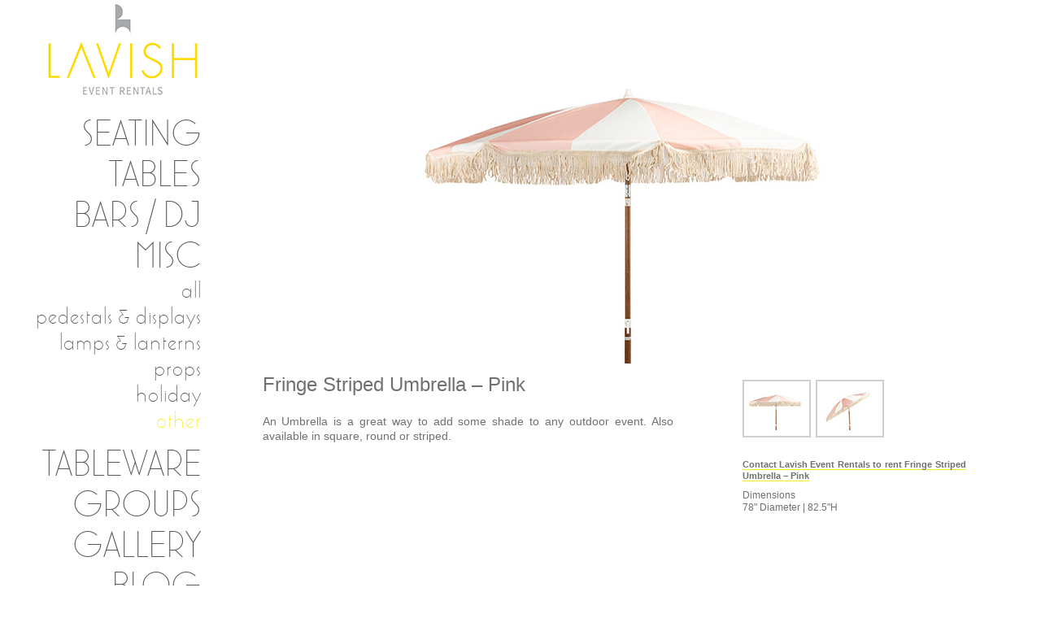

--- FILE ---
content_type: text/html; charset=UTF-8
request_url: https://www.lavisheventrentals.com/misc/fringe-striped-umbrella-pink/
body_size: 7838
content:
<!DOCTYPE html>
<!-- Designed by VD 
http://www.viz1designs.com 
-->

<!--[if IE 7]>
<html class="ie ie7" lang="en-US">
<![endif]-->
<!--[if IE 8]>
<html class="ie ie8" lang="en-US">
<![endif]-->
<!--[if !(IE 7) | !(IE 8)  ]><!-->
<html lang="en-US">
<!--<![endif]-->
<head>
<meta charset="UTF-8" />
<meta name="viewport" content="width=device-width, initial-scale=1.0" />
<meta name="robots" content="index, follow"/>
<meta name="google-site-verification" content="n6kFBEkiECycYZzh2iI-i72UW8JWe4m2P2kxBdMGzWM" />
<title>Fringe Striped Umbrella Pink | Miami Event Rentals | Lavish Event Rentals</title>
<link rel="shortcut icon" href="https://www.lavisheventrentals.com/wp-content/themes/theme-lavish-cms/fav.ico" type="image/x-icon" />
<link rel="profile" href="http://gmpg.org/xfn/11" />
<link rel="pingback" href="https://www.lavisheventrentals.com/xmlrpc.php" />

<!-- backup IE styles -->
<!--[if IE 6]> <link rel="stylesheet" type="text/css" href="https://www.lavisheventrentals.com/wp-content/themes/theme-lavish-cms/css/ie6.css"/> <![endif]-->
<!--[if IE 8]> <link rel="stylesheet" type="text/css" href="https://www.lavisheventrentals.com/wp-content/themes/theme-lavish-cms/css/ie8.css"/> <![endif]-->

<!--[if lt IE 9]>
<script src="https://www.lavisheventrentals.com/wp-content/themes/theme-lavish-cms/js/html5.js" type="text/javascript"></script>
<![endif]-->

<meta name='robots' content='index, follow, max-video-preview:-1, max-snippet:-1, max-image-preview:large' />

	<!-- This site is optimized with the Yoast SEO plugin v18.0 - https://yoast.com/wordpress/plugins/seo/ -->
	<meta name="description" content="Lavish Event Rentals offers the Fringe Striped Umbrella Pink in its collection of modern event furniture, lounge seating, bars, tables, stools, lighting &amp; accessories." />
	<link rel="canonical" href="https://www.lavisheventrentals.com/misc/fringe-striped-umbrella-pink/" />
	<meta property="og:locale" content="en_US" />
	<meta property="og:type" content="article" />
	<meta property="og:title" content="Fringe Striped Umbrella Pink | Miami Event Rentals | Lavish Event Rentals" />
	<meta property="og:description" content="Lavish Event Rentals offers the Fringe Striped Umbrella Pink in its collection of modern event furniture, lounge seating, bars, tables, stools, lighting &amp; accessories." />
	<meta property="og:url" content="https://www.lavisheventrentals.com/misc/fringe-striped-umbrella-pink/" />
	<meta property="og:site_name" content="Lavish Event Rentals" />
	<meta property="article:modified_time" content="2024-01-11T16:51:19+00:00" />
	<meta property="og:image" content="https://www.lavisheventrentals.com/wp-content/uploads/2023/01/Fringe-Striped-Umbrella-Pink-1.jpg" />
	<meta property="og:image:width" content="200" />
	<meta property="og:image:height" content="133" />
	<meta property="og:image:type" content="image/jpeg" />
	<script type="application/ld+json" class="yoast-schema-graph">{"@context":"https://schema.org","@graph":[{"@type":"WebSite","@id":"https://www.lavisheventrentals.com/#website","url":"https://www.lavisheventrentals.com/","name":"Lavish Event Rentals","description":"Miami Event, Lounge &amp; Furniture Rental | Lavish Event Rentals","potentialAction":[{"@type":"SearchAction","target":{"@type":"EntryPoint","urlTemplate":"https://www.lavisheventrentals.com/?s={search_term_string}"},"query-input":"required name=search_term_string"}],"inLanguage":"en-US"},{"@type":"ImageObject","@id":"https://www.lavisheventrentals.com/misc/fringe-striped-umbrella-pink/#primaryimage","inLanguage":"en-US","url":"https://www.lavisheventrentals.com/wp-content/uploads/2023/01/Fringe-Striped-Umbrella-Pink-1.jpg","contentUrl":"https://www.lavisheventrentals.com/wp-content/uploads/2023/01/Fringe-Striped-Umbrella-Pink-1.jpg","width":200,"height":133},{"@type":"WebPage","@id":"https://www.lavisheventrentals.com/misc/fringe-striped-umbrella-pink/#webpage","url":"https://www.lavisheventrentals.com/misc/fringe-striped-umbrella-pink/","name":"Fringe Striped Umbrella Pink | Miami Event Rentals | Lavish Event Rentals","isPartOf":{"@id":"https://www.lavisheventrentals.com/#website"},"primaryImageOfPage":{"@id":"https://www.lavisheventrentals.com/misc/fringe-striped-umbrella-pink/#primaryimage"},"datePublished":"2023-01-26T08:46:26+00:00","dateModified":"2024-01-11T16:51:19+00:00","description":"Lavish Event Rentals offers the Fringe Striped Umbrella Pink in its collection of modern event furniture, lounge seating, bars, tables, stools, lighting & accessories.","breadcrumb":{"@id":"https://www.lavisheventrentals.com/misc/fringe-striped-umbrella-pink/#breadcrumb"},"inLanguage":"en-US","potentialAction":[{"@type":"ReadAction","target":["https://www.lavisheventrentals.com/misc/fringe-striped-umbrella-pink/"]}]},{"@type":"BreadcrumbList","@id":"https://www.lavisheventrentals.com/misc/fringe-striped-umbrella-pink/#breadcrumb","itemListElement":[{"@type":"ListItem","position":1,"name":"Home","item":"https://www.lavisheventrentals.com/"},{"@type":"ListItem","position":2,"name":"Other","item":"https://www.lavisheventrentals.com/miscs/other/"},{"@type":"ListItem","position":3,"name":"Fringe Striped Umbrella &#8211; Pink"}]}]}</script>
	<!-- / Yoast SEO plugin. -->


<link rel='dns-prefetch' href='//ajax.googleapis.com' />
<link rel='dns-prefetch' href='//cdnjs.cloudflare.com' />
<link rel='dns-prefetch' href='//platform-api.sharethis.com' />
<link rel='dns-prefetch' href='//s.w.org' />
<link rel="alternate" type="application/rss+xml" title="Lavish Event Rentals &raquo; Feed" href="https://www.lavisheventrentals.com/feed/" />
<link rel="alternate" type="application/rss+xml" title="Lavish Event Rentals &raquo; Comments Feed" href="https://www.lavisheventrentals.com/comments/feed/" />
<script type="text/javascript">
window._wpemojiSettings = {"baseUrl":"https:\/\/s.w.org\/images\/core\/emoji\/13.1.0\/72x72\/","ext":".png","svgUrl":"https:\/\/s.w.org\/images\/core\/emoji\/13.1.0\/svg\/","svgExt":".svg","source":{"concatemoji":"https:\/\/www.lavisheventrentals.com\/wp-includes\/js\/wp-emoji-release.min.js?ver=5.9.12"}};
/*! This file is auto-generated */
!function(e,a,t){var n,r,o,i=a.createElement("canvas"),p=i.getContext&&i.getContext("2d");function s(e,t){var a=String.fromCharCode;p.clearRect(0,0,i.width,i.height),p.fillText(a.apply(this,e),0,0);e=i.toDataURL();return p.clearRect(0,0,i.width,i.height),p.fillText(a.apply(this,t),0,0),e===i.toDataURL()}function c(e){var t=a.createElement("script");t.src=e,t.defer=t.type="text/javascript",a.getElementsByTagName("head")[0].appendChild(t)}for(o=Array("flag","emoji"),t.supports={everything:!0,everythingExceptFlag:!0},r=0;r<o.length;r++)t.supports[o[r]]=function(e){if(!p||!p.fillText)return!1;switch(p.textBaseline="top",p.font="600 32px Arial",e){case"flag":return s([127987,65039,8205,9895,65039],[127987,65039,8203,9895,65039])?!1:!s([55356,56826,55356,56819],[55356,56826,8203,55356,56819])&&!s([55356,57332,56128,56423,56128,56418,56128,56421,56128,56430,56128,56423,56128,56447],[55356,57332,8203,56128,56423,8203,56128,56418,8203,56128,56421,8203,56128,56430,8203,56128,56423,8203,56128,56447]);case"emoji":return!s([10084,65039,8205,55357,56613],[10084,65039,8203,55357,56613])}return!1}(o[r]),t.supports.everything=t.supports.everything&&t.supports[o[r]],"flag"!==o[r]&&(t.supports.everythingExceptFlag=t.supports.everythingExceptFlag&&t.supports[o[r]]);t.supports.everythingExceptFlag=t.supports.everythingExceptFlag&&!t.supports.flag,t.DOMReady=!1,t.readyCallback=function(){t.DOMReady=!0},t.supports.everything||(n=function(){t.readyCallback()},a.addEventListener?(a.addEventListener("DOMContentLoaded",n,!1),e.addEventListener("load",n,!1)):(e.attachEvent("onload",n),a.attachEvent("onreadystatechange",function(){"complete"===a.readyState&&t.readyCallback()})),(n=t.source||{}).concatemoji?c(n.concatemoji):n.wpemoji&&n.twemoji&&(c(n.twemoji),c(n.wpemoji)))}(window,document,window._wpemojiSettings);
</script>
<style type="text/css">
img.wp-smiley,
img.emoji {
	display: inline !important;
	border: none !important;
	box-shadow: none !important;
	height: 1em !important;
	width: 1em !important;
	margin: 0 0.07em !important;
	vertical-align: -0.1em !important;
	background: none !important;
	padding: 0 !important;
}
</style>
	<link rel='stylesheet' id='amw-galleria-style-css'  href='https://www.lavisheventrentals.com/wp-content/plugins/galleria/galleria/themes/amw-classic-light/galleria.amw-classic-light.css?ver=1.0.3' type='text/css' media='all' />
<link rel='stylesheet' id='wp-block-library-css'  href='https://www.lavisheventrentals.com/wp-includes/css/dist/block-library/style.min.css?ver=5.9.12' type='text/css' media='all' />
<style id='global-styles-inline-css' type='text/css'>
body{--wp--preset--color--black: #000000;--wp--preset--color--cyan-bluish-gray: #abb8c3;--wp--preset--color--white: #ffffff;--wp--preset--color--pale-pink: #f78da7;--wp--preset--color--vivid-red: #cf2e2e;--wp--preset--color--luminous-vivid-orange: #ff6900;--wp--preset--color--luminous-vivid-amber: #fcb900;--wp--preset--color--light-green-cyan: #7bdcb5;--wp--preset--color--vivid-green-cyan: #00d084;--wp--preset--color--pale-cyan-blue: #8ed1fc;--wp--preset--color--vivid-cyan-blue: #0693e3;--wp--preset--color--vivid-purple: #9b51e0;--wp--preset--gradient--vivid-cyan-blue-to-vivid-purple: linear-gradient(135deg,rgba(6,147,227,1) 0%,rgb(155,81,224) 100%);--wp--preset--gradient--light-green-cyan-to-vivid-green-cyan: linear-gradient(135deg,rgb(122,220,180) 0%,rgb(0,208,130) 100%);--wp--preset--gradient--luminous-vivid-amber-to-luminous-vivid-orange: linear-gradient(135deg,rgba(252,185,0,1) 0%,rgba(255,105,0,1) 100%);--wp--preset--gradient--luminous-vivid-orange-to-vivid-red: linear-gradient(135deg,rgba(255,105,0,1) 0%,rgb(207,46,46) 100%);--wp--preset--gradient--very-light-gray-to-cyan-bluish-gray: linear-gradient(135deg,rgb(238,238,238) 0%,rgb(169,184,195) 100%);--wp--preset--gradient--cool-to-warm-spectrum: linear-gradient(135deg,rgb(74,234,220) 0%,rgb(151,120,209) 20%,rgb(207,42,186) 40%,rgb(238,44,130) 60%,rgb(251,105,98) 80%,rgb(254,248,76) 100%);--wp--preset--gradient--blush-light-purple: linear-gradient(135deg,rgb(255,206,236) 0%,rgb(152,150,240) 100%);--wp--preset--gradient--blush-bordeaux: linear-gradient(135deg,rgb(254,205,165) 0%,rgb(254,45,45) 50%,rgb(107,0,62) 100%);--wp--preset--gradient--luminous-dusk: linear-gradient(135deg,rgb(255,203,112) 0%,rgb(199,81,192) 50%,rgb(65,88,208) 100%);--wp--preset--gradient--pale-ocean: linear-gradient(135deg,rgb(255,245,203) 0%,rgb(182,227,212) 50%,rgb(51,167,181) 100%);--wp--preset--gradient--electric-grass: linear-gradient(135deg,rgb(202,248,128) 0%,rgb(113,206,126) 100%);--wp--preset--gradient--midnight: linear-gradient(135deg,rgb(2,3,129) 0%,rgb(40,116,252) 100%);--wp--preset--duotone--dark-grayscale: url('#wp-duotone-dark-grayscale');--wp--preset--duotone--grayscale: url('#wp-duotone-grayscale');--wp--preset--duotone--purple-yellow: url('#wp-duotone-purple-yellow');--wp--preset--duotone--blue-red: url('#wp-duotone-blue-red');--wp--preset--duotone--midnight: url('#wp-duotone-midnight');--wp--preset--duotone--magenta-yellow: url('#wp-duotone-magenta-yellow');--wp--preset--duotone--purple-green: url('#wp-duotone-purple-green');--wp--preset--duotone--blue-orange: url('#wp-duotone-blue-orange');--wp--preset--font-size--small: 13px;--wp--preset--font-size--medium: 20px;--wp--preset--font-size--large: 36px;--wp--preset--font-size--x-large: 42px;}.has-black-color{color: var(--wp--preset--color--black) !important;}.has-cyan-bluish-gray-color{color: var(--wp--preset--color--cyan-bluish-gray) !important;}.has-white-color{color: var(--wp--preset--color--white) !important;}.has-pale-pink-color{color: var(--wp--preset--color--pale-pink) !important;}.has-vivid-red-color{color: var(--wp--preset--color--vivid-red) !important;}.has-luminous-vivid-orange-color{color: var(--wp--preset--color--luminous-vivid-orange) !important;}.has-luminous-vivid-amber-color{color: var(--wp--preset--color--luminous-vivid-amber) !important;}.has-light-green-cyan-color{color: var(--wp--preset--color--light-green-cyan) !important;}.has-vivid-green-cyan-color{color: var(--wp--preset--color--vivid-green-cyan) !important;}.has-pale-cyan-blue-color{color: var(--wp--preset--color--pale-cyan-blue) !important;}.has-vivid-cyan-blue-color{color: var(--wp--preset--color--vivid-cyan-blue) !important;}.has-vivid-purple-color{color: var(--wp--preset--color--vivid-purple) !important;}.has-black-background-color{background-color: var(--wp--preset--color--black) !important;}.has-cyan-bluish-gray-background-color{background-color: var(--wp--preset--color--cyan-bluish-gray) !important;}.has-white-background-color{background-color: var(--wp--preset--color--white) !important;}.has-pale-pink-background-color{background-color: var(--wp--preset--color--pale-pink) !important;}.has-vivid-red-background-color{background-color: var(--wp--preset--color--vivid-red) !important;}.has-luminous-vivid-orange-background-color{background-color: var(--wp--preset--color--luminous-vivid-orange) !important;}.has-luminous-vivid-amber-background-color{background-color: var(--wp--preset--color--luminous-vivid-amber) !important;}.has-light-green-cyan-background-color{background-color: var(--wp--preset--color--light-green-cyan) !important;}.has-vivid-green-cyan-background-color{background-color: var(--wp--preset--color--vivid-green-cyan) !important;}.has-pale-cyan-blue-background-color{background-color: var(--wp--preset--color--pale-cyan-blue) !important;}.has-vivid-cyan-blue-background-color{background-color: var(--wp--preset--color--vivid-cyan-blue) !important;}.has-vivid-purple-background-color{background-color: var(--wp--preset--color--vivid-purple) !important;}.has-black-border-color{border-color: var(--wp--preset--color--black) !important;}.has-cyan-bluish-gray-border-color{border-color: var(--wp--preset--color--cyan-bluish-gray) !important;}.has-white-border-color{border-color: var(--wp--preset--color--white) !important;}.has-pale-pink-border-color{border-color: var(--wp--preset--color--pale-pink) !important;}.has-vivid-red-border-color{border-color: var(--wp--preset--color--vivid-red) !important;}.has-luminous-vivid-orange-border-color{border-color: var(--wp--preset--color--luminous-vivid-orange) !important;}.has-luminous-vivid-amber-border-color{border-color: var(--wp--preset--color--luminous-vivid-amber) !important;}.has-light-green-cyan-border-color{border-color: var(--wp--preset--color--light-green-cyan) !important;}.has-vivid-green-cyan-border-color{border-color: var(--wp--preset--color--vivid-green-cyan) !important;}.has-pale-cyan-blue-border-color{border-color: var(--wp--preset--color--pale-cyan-blue) !important;}.has-vivid-cyan-blue-border-color{border-color: var(--wp--preset--color--vivid-cyan-blue) !important;}.has-vivid-purple-border-color{border-color: var(--wp--preset--color--vivid-purple) !important;}.has-vivid-cyan-blue-to-vivid-purple-gradient-background{background: var(--wp--preset--gradient--vivid-cyan-blue-to-vivid-purple) !important;}.has-light-green-cyan-to-vivid-green-cyan-gradient-background{background: var(--wp--preset--gradient--light-green-cyan-to-vivid-green-cyan) !important;}.has-luminous-vivid-amber-to-luminous-vivid-orange-gradient-background{background: var(--wp--preset--gradient--luminous-vivid-amber-to-luminous-vivid-orange) !important;}.has-luminous-vivid-orange-to-vivid-red-gradient-background{background: var(--wp--preset--gradient--luminous-vivid-orange-to-vivid-red) !important;}.has-very-light-gray-to-cyan-bluish-gray-gradient-background{background: var(--wp--preset--gradient--very-light-gray-to-cyan-bluish-gray) !important;}.has-cool-to-warm-spectrum-gradient-background{background: var(--wp--preset--gradient--cool-to-warm-spectrum) !important;}.has-blush-light-purple-gradient-background{background: var(--wp--preset--gradient--blush-light-purple) !important;}.has-blush-bordeaux-gradient-background{background: var(--wp--preset--gradient--blush-bordeaux) !important;}.has-luminous-dusk-gradient-background{background: var(--wp--preset--gradient--luminous-dusk) !important;}.has-pale-ocean-gradient-background{background: var(--wp--preset--gradient--pale-ocean) !important;}.has-electric-grass-gradient-background{background: var(--wp--preset--gradient--electric-grass) !important;}.has-midnight-gradient-background{background: var(--wp--preset--gradient--midnight) !important;}.has-small-font-size{font-size: var(--wp--preset--font-size--small) !important;}.has-medium-font-size{font-size: var(--wp--preset--font-size--medium) !important;}.has-large-font-size{font-size: var(--wp--preset--font-size--large) !important;}.has-x-large-font-size{font-size: var(--wp--preset--font-size--x-large) !important;}
</style>
<link rel='stylesheet' id='videojs-css'  href='https://www.lavisheventrentals.com/wp-content/plugins/videojs-html5-player/videojs/video-js.min.css?ver=5.9.12' type='text/css' media='all' />
<link rel='stylesheet' id='lavish-style-css'  href='https://www.lavisheventrentals.com/wp-content/themes/theme-lavish-cms/style.css?ver=2025-06-16' type='text/css' media='all' />
<link rel='stylesheet' id='marlowe-font-css'  href='https://www.lavisheventrentals.com/wp-content/themes/theme-lavish-cms/css/stylesheet.css?ver=2016-12-08' type='text/css' media='all' />
<link rel='stylesheet' id='treeview-css-css'  href='https://www.lavisheventrentals.com/wp-content/themes/theme-lavish-cms/inc/css/jquery.treeview.css?ver=5.9.12' type='text/css' media='all' />
<link rel='stylesheet' id='nivo-slider-css-css'  href='https://www.lavisheventrentals.com/wp-content/themes/theme-lavish-cms/js/nivo-slider/css/nivo-slider.css?ver=5.9.12' type='text/css' media='all' />
<link rel='stylesheet' id='nice-select-css-css'  href='https://www.lavisheventrentals.com/wp-content/themes/theme-lavish-cms/js/nice-select/css/nice-select.css?ver=1.1.0' type='text/css' media='all' />
<link rel='stylesheet' id='responsive-css-css'  href='https://www.lavisheventrentals.com/wp-content/themes/theme-lavish-cms/inc/css/responsive-all.css?ver=2025-06-16' type='text/css' media='all' />
<link rel='stylesheet' id='fancybox-css'  href='https://www.lavisheventrentals.com/wp-content/plugins/easy-fancybox/css/jquery.fancybox.min.css?ver=1.3.24' type='text/css' media='screen' />
<style id='fancybox-inline-css' type='text/css'>
#fancybox-outer{background:#fff}#fancybox-content{background:#fff;border-color:#fff;color:inherit;}
</style>
<script type='text/javascript' src='https://ajax.googleapis.com/ajax/libs/jquery/1.8.1/jquery.min.js?ver=1.8.1' id='jquery-js'></script>
<script type='text/javascript' src='https://www.lavisheventrentals.com/wp-content/plugins/galleria/galleria/galleria-1.2.9.min.js?ver=1.2.9' id='amw-galleria-js'></script>
<script type='text/javascript' src='https://www.lavisheventrentals.com/wp-content/plugins/galleria/galleria/themes/amw-classic-light/galleria.amw-classic-light.js?ver=1.0.3' id='amw-galleria-theme-js'></script>
<script type='text/javascript' src='https://cdnjs.cloudflare.com/ajax/libs/modernizr/2.8.3/modernizr.js?ver=5.9.12' id='modernizr-js'></script>
<script type='text/javascript' src='https://www.lavisheventrentals.com/wp-content/themes/theme-lavish-cms/js/jquery.treeview.js?ver=1.5' id='treeview-js-js'></script>
<script type='text/javascript' src='https://www.lavisheventrentals.com/wp-content/themes/theme-lavish-cms/js/nivo-slider/js/jquery.nivo.slider.js?ver=3.2' id='nivo-slider-js-js'></script>
<script type='text/javascript' src='https://www.lavisheventrentals.com/wp-content/themes/theme-lavish-cms/js/nice-select/js/jquery.nice-select.js?ver=1.1.0' id='nice-select-js-js'></script>
<script type='text/javascript' src='//platform-api.sharethis.com/js/sharethis.js#product=ga&#038;property=61f25a8596a4850019cacdf7' id='googleanalytics-platform-sharethis-js'></script>
<link rel="https://api.w.org/" href="https://www.lavisheventrentals.com/wp-json/" /><link rel="EditURI" type="application/rsd+xml" title="RSD" href="https://www.lavisheventrentals.com/xmlrpc.php?rsd" />
<link rel="wlwmanifest" type="application/wlwmanifest+xml" href="https://www.lavisheventrentals.com/wp-includes/wlwmanifest.xml" /> 
<link rel='shortlink' href='https://www.lavisheventrentals.com/?p=4828' />
<link rel="alternate" type="application/json+oembed" href="https://www.lavisheventrentals.com/wp-json/oembed/1.0/embed?url=https%3A%2F%2Fwww.lavisheventrentals.com%2Fmisc%2Ffringe-striped-umbrella-pink%2F" />
<link rel="alternate" type="text/xml+oembed" href="https://www.lavisheventrentals.com/wp-json/oembed/1.0/embed?url=https%3A%2F%2Fwww.lavisheventrentals.com%2Fmisc%2Ffringe-striped-umbrella-pink%2F&#038;format=xml" />
<!-- This site is embedding videos using the Videojs HTML5 Player plugin v1.1.10 - http://wphowto.net/videojs-html5-player-for-wordpress-757 --><script>
(function() {
	(function (i, s, o, g, r, a, m) {
		i['GoogleAnalyticsObject'] = r;
		i[r] = i[r] || function () {
				(i[r].q = i[r].q || []).push(arguments)
			}, i[r].l = 1 * new Date();
		a = s.createElement(o),
			m = s.getElementsByTagName(o)[0];
		a.async = 1;
		a.src = g;
		m.parentNode.insertBefore(a, m)
	})(window, document, 'script', 'https://google-analytics.com/analytics.js', 'ga');

	ga('create', 'UA-17362951-1', 'auto');
			ga('send', 'pageview');
	})();
</script>

<script type="text/javascript" src="https://www.lavisheventrentals.com/wp-content/themes/theme-lavish-cms/js/productSwap/productFunction.js"></script>
<script type="text/javascript" src="https://www.lavisheventrentals.com/wp-content/themes/theme-lavish-cms/js/productSwap/swapFunctions.js"></script>

</head>


<body class="misc-template-default single single-misc postid-4828 custom-background-white">

<div id="wrapper">

<div id="container"> <!-- container -->

<div id="leftContainer"> <!-- leftContainer -->

 
 
<header id="header" role="complementary"> <!-- header -->

<ul id="logo" class="nav-menu"> <!-- logo -->
        
<li id="menu_home"><a href="https://www.lavisheventrentals.com/" title="Lavish Event Rentals" >Lavish Event Rentals</a></li>

</ul> <!-- logo -->

</header> <!-- header -->
 
 
<nav id="navigation" role="navigation"> <!-- navigation -->
 
 <div class="menu-main-navigation-container"><ul id="menu-main-navigation" class="nav-menu"><li id="menu-item-2212" class="menu_seating menu-item menu-item-type-custom menu-item-object-custom menu-item-has-children menu-item-2212"><a href="#">Seating</a>
<ul class="sub-menu">
	<li id="menu-item-1880" class="menu-item menu-item-type-post_type menu-item-object-page menu-item-1880"><a href="https://www.lavisheventrentals.com/seating/">All</a></li>
	<li id="menu-item-584" class="menu-item menu-item-type-taxonomy menu-item-object-subcategories menu-item-584"><a href="https://www.lavisheventrentals.com/seatings/side-and-dining/">Side &#038; Dining Chairs</a></li>
	<li id="menu-item-587" class="menu-item menu-item-type-taxonomy menu-item-object-subcategories menu-item-587"><a href="https://www.lavisheventrentals.com/seatings/armchairs/">Armchairs</a></li>
	<li id="menu-item-585" class="menu-item menu-item-type-taxonomy menu-item-object-subcategories menu-item-585"><a href="https://www.lavisheventrentals.com/seatings/sofas-loveseats/">Sofas &amp; Loveseats</a></li>
	<li id="menu-item-586" class="menu-item menu-item-type-taxonomy menu-item-object-subcategories menu-item-586"><a href="https://www.lavisheventrentals.com/seatings/cubes-ottomans/">Cubes &amp; Ottomans</a></li>
	<li id="menu-item-588" class="menu-item menu-item-type-taxonomy menu-item-object-subcategories menu-item-588"><a href="https://www.lavisheventrentals.com/seatings/stools-benches/">Stools &amp; Benches</a></li>
	<li id="menu-item-589" class="menu-item menu-item-type-taxonomy menu-item-object-subcategories menu-item-589"><a href="https://www.lavisheventrentals.com/seatings/barstools/">Barstools</a></li>
</ul>
</li>
<li id="menu-item-2213" class="menu_tables menu-item menu-item-type-custom menu-item-object-custom menu-item-has-children menu-item-2213"><a href="#">Tables</a>
<ul class="sub-menu">
	<li id="menu-item-1881" class="menu-item menu-item-type-post_type menu-item-object-page menu-item-1881"><a href="https://www.lavisheventrentals.com/tables/">All</a></li>
	<li id="menu-item-923" class="menu-item menu-item-type-taxonomy menu-item-object-table_categories menu-item-923"><a href="https://www.lavisheventrentals.com/table/cocktail/">Cocktail</a></li>
	<li id="menu-item-1004" class="menu-item menu-item-type-taxonomy menu-item-object-table_categories menu-item-1004"><a href="https://www.lavisheventrentals.com/table/coffee/">Coffee</a></li>
	<li id="menu-item-870" class="menu-item menu-item-type-taxonomy menu-item-object-table_categories menu-item-870"><a href="https://www.lavisheventrentals.com/table/dining/">Dining</a></li>
	<li id="menu-item-871" class="menu-item menu-item-type-taxonomy menu-item-object-table_categories menu-item-871"><a href="https://www.lavisheventrentals.com/table/end-accent/">End &amp; Accent</a></li>
	<li id="menu-item-872" class="menu-item menu-item-type-taxonomy menu-item-object-table_categories menu-item-872"><a href="https://www.lavisheventrentals.com/table/highboy/">Highboy</a></li>
</ul>
</li>
<li id="menu-item-2214" class="menu_bars menu-item menu-item-type-custom menu-item-object-custom menu-item-has-children menu-item-2214"><a href="#">Bars / DJ</a>
<ul class="sub-menu">
	<li id="menu-item-1917" class="menu-item menu-item-type-post_type menu-item-object-page menu-item-1917"><a href="https://www.lavisheventrentals.com/bars/">All</a></li>
	<li id="menu-item-1918" class="menu-item menu-item-type-taxonomy menu-item-object-bar_categories menu-item-1918"><a href="https://www.lavisheventrentals.com/bar/bars/">Bars</a></li>
	<li id="menu-item-1886" class="menu-item menu-item-type-taxonomy menu-item-object-bar_categories menu-item-1886"><a href="https://www.lavisheventrentals.com/bar/back-bars/">Back Bars</a></li>
	<li id="menu-item-2414" class="menu-item menu-item-type-taxonomy menu-item-object-bar_categories menu-item-2414"><a href="https://www.lavisheventrentals.com/bar/dj-booths/">DJ Booths</a></li>
</ul>
</li>
<li id="menu-item-4876" class="menu_misc menu-item menu-item-type-custom menu-item-object-custom menu-item-has-children menu-item-4876"><a href="#">Misc</a>
<ul class="sub-menu">
	<li id="menu-item-23" class="menu-item menu-item-type-post_type menu-item-object-page menu-item-23"><a href="https://www.lavisheventrentals.com/misc/">All</a></li>
	<li id="menu-item-4879" class="menu-item menu-item-type-taxonomy menu-item-object-misc_categories menu-item-4879"><a href="https://www.lavisheventrentals.com/miscs/pedestals-displays/">Pedestals &amp; Displays</a></li>
	<li id="menu-item-4877" class="menu-item menu-item-type-taxonomy menu-item-object-misc_categories menu-item-4877"><a href="https://www.lavisheventrentals.com/miscs/lamps-lanterns/">Lamps &amp; Lanterns</a></li>
	<li id="menu-item-4880" class="menu-item menu-item-type-taxonomy menu-item-object-misc_categories menu-item-4880"><a href="https://www.lavisheventrentals.com/miscs/props/">Props</a></li>
	<li id="menu-item-6033" class="menu-item menu-item-type-taxonomy menu-item-object-misc_categories menu-item-6033"><a href="https://www.lavisheventrentals.com/miscs/holiday/">Holiday</a></li>
	<li id="menu-item-4878" class="menu-item menu-item-type-taxonomy menu-item-object-misc_categories current-misc-ancestor current-menu-parent current-misc-parent menu-item-4878"><a href="https://www.lavisheventrentals.com/miscs/other/">Other</a></li>
</ul>
</li>
<li id="menu-item-5850" class="menu_tableware menu-item menu-item-type-custom menu-item-object-custom menu-item-has-children menu-item-5850"><a href="#">Tableware</a>
<ul class="sub-menu">
	<li id="menu-item-5857" class="menu-item menu-item-type-post_type menu-item-object-page menu-item-5857"><a href="https://www.lavisheventrentals.com/tablewares/">All</a></li>
	<li id="menu-item-5853" class="menu-item menu-item-type-taxonomy menu-item-object-tableware_categories menu-item-5853"><a href="https://www.lavisheventrentals.com/tableware/glassware/">Glassware</a></li>
	<li id="menu-item-5854" class="menu-item menu-item-type-taxonomy menu-item-object-tableware_categories menu-item-5854"><a href="https://www.lavisheventrentals.com/tableware/cutlery/">Cutlery</a></li>
	<li id="menu-item-5852" class="menu-item menu-item-type-taxonomy menu-item-object-tableware_categories menu-item-5852"><a href="https://www.lavisheventrentals.com/tableware/plates/">Plates</a></li>
	<li id="menu-item-5851" class="menu-item menu-item-type-taxonomy menu-item-object-tableware_categories menu-item-5851"><a href="https://www.lavisheventrentals.com/tableware/accessories/">Accessories</a></li>
</ul>
</li>
<li id="menu-item-2215" class="menu_groups menu-item menu-item-type-custom menu-item-object-custom menu-item-has-children menu-item-2215"><a href="#">Groups</a>
<ul class="sub-menu">
	<li id="menu-item-1882" class="menu-item menu-item-type-post_type menu-item-object-page menu-item-1882"><a href="https://www.lavisheventrentals.com/groupings/">All</a></li>
	<li id="menu-item-592" class="menu-item menu-item-type-taxonomy menu-item-object-grouping_categories menu-item-592"><a href="https://www.lavisheventrentals.com/grouping/bar/">Bar</a></li>
	<li id="menu-item-591" class="menu-item menu-item-type-taxonomy menu-item-object-grouping_categories menu-item-591"><a href="https://www.lavisheventrentals.com/grouping/lounge/">Lounge</a></li>
	<li id="menu-item-593" class="menu-item menu-item-type-taxonomy menu-item-object-grouping_categories menu-item-593"><a href="https://www.lavisheventrentals.com/grouping/dining/">Dining</a></li>
</ul>
</li>
<li id="menu-item-991" class="menu_gallery menu-item menu-item-type-post_type menu-item-object-page menu-item-991"><a href="https://www.lavisheventrentals.com/gallery/">Gallery</a></li>
<li id="menu-item-19" class="menu_blog menu-item menu-item-type-post_type menu-item-object-page current_page_parent menu-item-19"><a href="https://www.lavisheventrentals.com/blog/">Blog</a></li>
<li id="menu-item-20" class="menu_contact menu-item menu-item-type-post_type menu-item-object-page menu-item-20"><a href="https://www.lavisheventrentals.com/contact/">Contact</a></li>
</ul></div> 
 <div id="social-media">
 <div id="sm-links">
 <a href="https://www.facebook.com/lavisheventrentals" target="_blank" id="fb" >Facebook</a>
 <a href="https://twitter.com/lavisheventrent" target="_blank" id="twitter" >Twitter</a>
 <a href="http://instagram.com/lavisheventrentals" target="_blank" id="instagram" >Instagram</a>
 </div> <!-- sm-links -->
 
 </div> <!-- social-media -->
 
 </nav> <!-- navigation -->
 
 
 
 <div class="menuiconbox">
	  <div class="menuiconbg"><div class="menuicon">Menu<span></span><div class="clear"></div></div></div>
  </div>
  
  <div class="mobilemenu">
		<ul id="menu-main-navigation-1" class="tree"><li class="menu_seating menu-item menu-item-type-custom menu-item-object-custom menu-item-has-children menu-item-2212"><a href="#">Seating</a>
<ul class="sub-menu">
	<li class="menu-item menu-item-type-post_type menu-item-object-page menu-item-1880"><a href="https://www.lavisheventrentals.com/seating/">All</a></li>
	<li class="menu-item menu-item-type-taxonomy menu-item-object-subcategories menu-item-584"><a href="https://www.lavisheventrentals.com/seatings/side-and-dining/">Side &#038; Dining Chairs</a></li>
	<li class="menu-item menu-item-type-taxonomy menu-item-object-subcategories menu-item-587"><a href="https://www.lavisheventrentals.com/seatings/armchairs/">Armchairs</a></li>
	<li class="menu-item menu-item-type-taxonomy menu-item-object-subcategories menu-item-585"><a href="https://www.lavisheventrentals.com/seatings/sofas-loveseats/">Sofas &amp; Loveseats</a></li>
	<li class="menu-item menu-item-type-taxonomy menu-item-object-subcategories menu-item-586"><a href="https://www.lavisheventrentals.com/seatings/cubes-ottomans/">Cubes &amp; Ottomans</a></li>
	<li class="menu-item menu-item-type-taxonomy menu-item-object-subcategories menu-item-588"><a href="https://www.lavisheventrentals.com/seatings/stools-benches/">Stools &amp; Benches</a></li>
	<li class="menu-item menu-item-type-taxonomy menu-item-object-subcategories menu-item-589"><a href="https://www.lavisheventrentals.com/seatings/barstools/">Barstools</a></li>
</ul>
</li>
<li class="menu_tables menu-item menu-item-type-custom menu-item-object-custom menu-item-has-children menu-item-2213"><a href="#">Tables</a>
<ul class="sub-menu">
	<li class="menu-item menu-item-type-post_type menu-item-object-page menu-item-1881"><a href="https://www.lavisheventrentals.com/tables/">All</a></li>
	<li class="menu-item menu-item-type-taxonomy menu-item-object-table_categories menu-item-923"><a href="https://www.lavisheventrentals.com/table/cocktail/">Cocktail</a></li>
	<li class="menu-item menu-item-type-taxonomy menu-item-object-table_categories menu-item-1004"><a href="https://www.lavisheventrentals.com/table/coffee/">Coffee</a></li>
	<li class="menu-item menu-item-type-taxonomy menu-item-object-table_categories menu-item-870"><a href="https://www.lavisheventrentals.com/table/dining/">Dining</a></li>
	<li class="menu-item menu-item-type-taxonomy menu-item-object-table_categories menu-item-871"><a href="https://www.lavisheventrentals.com/table/end-accent/">End &amp; Accent</a></li>
	<li class="menu-item menu-item-type-taxonomy menu-item-object-table_categories menu-item-872"><a href="https://www.lavisheventrentals.com/table/highboy/">Highboy</a></li>
</ul>
</li>
<li class="menu_bars menu-item menu-item-type-custom menu-item-object-custom menu-item-has-children menu-item-2214"><a href="#">Bars / DJ</a>
<ul class="sub-menu">
	<li class="menu-item menu-item-type-post_type menu-item-object-page menu-item-1917"><a href="https://www.lavisheventrentals.com/bars/">All</a></li>
	<li class="menu-item menu-item-type-taxonomy menu-item-object-bar_categories menu-item-1918"><a href="https://www.lavisheventrentals.com/bar/bars/">Bars</a></li>
	<li class="menu-item menu-item-type-taxonomy menu-item-object-bar_categories menu-item-1886"><a href="https://www.lavisheventrentals.com/bar/back-bars/">Back Bars</a></li>
	<li class="menu-item menu-item-type-taxonomy menu-item-object-bar_categories menu-item-2414"><a href="https://www.lavisheventrentals.com/bar/dj-booths/">DJ Booths</a></li>
</ul>
</li>
<li class="menu_misc menu-item menu-item-type-custom menu-item-object-custom menu-item-has-children menu-item-4876"><a href="#">Misc</a>
<ul class="sub-menu">
	<li class="menu-item menu-item-type-post_type menu-item-object-page menu-item-23"><a href="https://www.lavisheventrentals.com/misc/">All</a></li>
	<li class="menu-item menu-item-type-taxonomy menu-item-object-misc_categories menu-item-4879"><a href="https://www.lavisheventrentals.com/miscs/pedestals-displays/">Pedestals &amp; Displays</a></li>
	<li class="menu-item menu-item-type-taxonomy menu-item-object-misc_categories menu-item-4877"><a href="https://www.lavisheventrentals.com/miscs/lamps-lanterns/">Lamps &amp; Lanterns</a></li>
	<li class="menu-item menu-item-type-taxonomy menu-item-object-misc_categories menu-item-4880"><a href="https://www.lavisheventrentals.com/miscs/props/">Props</a></li>
	<li class="menu-item menu-item-type-taxonomy menu-item-object-misc_categories menu-item-6033"><a href="https://www.lavisheventrentals.com/miscs/holiday/">Holiday</a></li>
	<li class="menu-item menu-item-type-taxonomy menu-item-object-misc_categories current-misc-ancestor current-menu-parent current-misc-parent menu-item-4878"><a href="https://www.lavisheventrentals.com/miscs/other/">Other</a></li>
</ul>
</li>
<li class="menu_tableware menu-item menu-item-type-custom menu-item-object-custom menu-item-has-children menu-item-5850"><a href="#">Tableware</a>
<ul class="sub-menu">
	<li class="menu-item menu-item-type-post_type menu-item-object-page menu-item-5857"><a href="https://www.lavisheventrentals.com/tablewares/">All</a></li>
	<li class="menu-item menu-item-type-taxonomy menu-item-object-tableware_categories menu-item-5853"><a href="https://www.lavisheventrentals.com/tableware/glassware/">Glassware</a></li>
	<li class="menu-item menu-item-type-taxonomy menu-item-object-tableware_categories menu-item-5854"><a href="https://www.lavisheventrentals.com/tableware/cutlery/">Cutlery</a></li>
	<li class="menu-item menu-item-type-taxonomy menu-item-object-tableware_categories menu-item-5852"><a href="https://www.lavisheventrentals.com/tableware/plates/">Plates</a></li>
	<li class="menu-item menu-item-type-taxonomy menu-item-object-tableware_categories menu-item-5851"><a href="https://www.lavisheventrentals.com/tableware/accessories/">Accessories</a></li>
</ul>
</li>
<li class="menu_groups menu-item menu-item-type-custom menu-item-object-custom menu-item-has-children menu-item-2215"><a href="#">Groups</a>
<ul class="sub-menu">
	<li class="menu-item menu-item-type-post_type menu-item-object-page menu-item-1882"><a href="https://www.lavisheventrentals.com/groupings/">All</a></li>
	<li class="menu-item menu-item-type-taxonomy menu-item-object-grouping_categories menu-item-592"><a href="https://www.lavisheventrentals.com/grouping/bar/">Bar</a></li>
	<li class="menu-item menu-item-type-taxonomy menu-item-object-grouping_categories menu-item-591"><a href="https://www.lavisheventrentals.com/grouping/lounge/">Lounge</a></li>
	<li class="menu-item menu-item-type-taxonomy menu-item-object-grouping_categories menu-item-593"><a href="https://www.lavisheventrentals.com/grouping/dining/">Dining</a></li>
</ul>
</li>
<li class="menu_gallery menu-item menu-item-type-post_type menu-item-object-page menu-item-991"><a href="https://www.lavisheventrentals.com/gallery/">Gallery</a></li>
<li class="menu_blog menu-item menu-item-type-post_type menu-item-object-page current_page_parent menu-item-19"><a href="https://www.lavisheventrentals.com/blog/">Blog</a></li>
<li class="menu_contact menu-item menu-item-type-post_type menu-item-object-page menu-item-20"><a href="https://www.lavisheventrentals.com/contact/">Contact</a></li>
</ul>        
 <div id="social-media">
 <div id="sm-links">
 <a href="https://www.facebook.com/lavisheventrentals" target="_blank" id="fb" >Facebook</a>
 <a href="https://twitter.com/lavisheventrent" target="_blank" id="twitter" >Twitter</a>
 <a href="http://instagram.com/lavisheventrentals" target="_blank" id="instagram" >Instagram</a>
 </div> <!-- sm-links -->  
 </div> <!-- social-media -->   
   </div>  

</div> <!-- leftContainer -->

<div id="rightContainer" role="main"> <!-- rightContainer -->

<article id="innerContent">
<section class="entry" role="complementary">

<div id="breadcrumbs-section">
<div id="breadcrumbs">
    </div>
</div> <!-- breadcrumbs -->


<div id="productPhoto"><!-- productPhoto -->
	
<img src="https://www.lavisheventrentals.com/wp-content/uploads/2023/01/Fringe-Striped-Umbrella-Pink.jpg"  alt="Fringe Striped Umbrella &#8211; Pink" id="mi" />
</div> <!-- productPhoto -->


<div id="productsContent"> <!-- productsContent -->

<div id="productDescription"> <!-- productDescription -->
<h2>Fringe Striped Umbrella &#8211; Pink</h2>

<p>An Umbrella is a great way to add some shade to any outdoor event. Also available in square, round or striped.</p>
	

</div> <!-- productDescription -->

<div id="productInfo"> <!-- productInfo -->

	
    
<div id="thumbNav"> <!-- thumbNav -->

	    
<ul id="thumbNav-1">
<li><a id="thumbs" href="javascript:;" onClick="update_main_sub_photo('https://www.lavisheventrentals.com/wp-content/uploads/2023/01/Fringe-Striped-Umbrella-Pink.jpg')"><img src="https://www.lavisheventrentals.com/wp-content/uploads/2023/01/Fringe-Striped-Umbrella-Pink-2.jpg" /></a></li>
</ul>

	    
<ul id="thumbNav-2">
<li><a id="thumbs" href="javascript:;" onClick="update_main_sub_photo('https://www.lavisheventrentals.com/wp-content/uploads/2023/01/Fringe-Striped-Umbrella-Pink-2-2.jpg')"><img src="https://www.lavisheventrentals.com/wp-content/uploads/2023/01/Fringe-Striped-Umbrella-Pink-2-1.jpg" /></a></li>
</ul>











</div> <!-- thumbNav -->

   <script type="text/javascript">
	   jQuery(document).ready(function() {
		               preloadImages('https://www.lavisheventrentals.com/wp-content/uploads/2023/01/Fringe-Striped-Umbrella-Pink.jpg');
			                        preloadImages('https://www.lavisheventrentals.com/wp-content/uploads/2023/01/Fringe-Striped-Umbrella-Pink-2-2.jpg');
										
																		             
    });
    </script>


<div id="dimensions"><!-- dimensions -->

<p class="strong"><a href="https://www.lavisheventrentals.com/contact/">Contact Lavish Event Rentals to rent Fringe Striped Umbrella &#8211; Pink</a></p>
<p>Dimensions</p>
<p class="smallMargin">78" Diameter | 82.5"H<br> </p>

</div> <!-- dimensions -->



</div> <!-- productInfo -->

</div> <!-- productsContent -->

</section>
</article> <!-- innerContent -->                
<footer id="footer" role="contentinfo">

<div id="footerSearch">
<form role="search" method="get" id="searchform" class="searchform" action="https://www.lavisheventrentals.com/">
				<div>
					<label class="screen-reader-text" for="s">Search for:</label>
					<input type="text" value="" name="s" id="s" />
					<input type="submit" id="searchsubmit" value="Search" />
				</div>
			</form></div> <!-- footerSearch -->

<div id="footer-logos">

<div class="footer-text-option">
<p>Explore our custom design and fabrication company</p></div> <!-- footer-text-option -->

<div class="footer-logo-icons">
<img src="https://www.lavisheventrentals.com/wp-content/uploads/2016/12/Logo_2r.png" alt="Lavish Event Rentals" /></div> <!-- footer-logo-icons -->

<div class="footer-logo-icons">
</div> <!-- footer-logo-icons -->


</div> <!-- footer-logos -->

<div id="footerContent">
<p><a href="https://www.lavisheventrentals.com/seating/">Seating</a> | <a href="https://www.lavisheventrentals.com/tables/">Tables</a> | <a href="https://www.lavisheventrentals.com/bars/">Bars</a> | <a href="https://www.lavisheventrentals.com/misc/">Misc.</a> | <a href="https://www.lavisheventrentals.com/tablewares/">Tableware</a> | <a href="https://www.lavisheventrentals.com/groupings/">Groups</a> | <a href="https://www.lavisheventrentals.com/gallery/">Gallery</a> | <a href="https://www.lavisheventrentals.com/blog/">Blog</a> | <a href="https://www.lavisheventrentals.com/wedding/">Wedding</a> | <a href="https://www.lavisheventrentals.com/contact/">Contact</a></p>
<p><a href="https://www.lavisheventrentals.com/about-us/">About Us</a> | <a href="https://www.lavisheventrentals.com/faq/">FAQ</a> | <a href="https://www.lavisheventrentals.com/privacy-policy/">Privacy Policy</a></p>
<p>&copy; 2010-2026  Lavish Event Rentals LLC. All Rights Reserved.</p>
<p>305.731.2203 | <a href="mailto:info@lavisheventrentals.com?subject=Inquiry">info@lavisheventrentals.com</a></p>

</div>

<div id="footerContent" class="mobile">
<p><a href="https://www.lavisheventrentals.com/seating/">Seating</a> | <a href="https://www.lavisheventrentals.com/tables/">Tables</a> | <a href="https://www.lavisheventrentals.com/bars/">Bars</a> | <a href="https://www.lavisheventrentals.com/misc/">Misc.</a> | <a href="https://www.lavisheventrentals.com/tablewares/">Tableware</a> | <a href="https://www.lavisheventrentals.com/groupings/">Groups</a></p>
<p><a href="https://www.lavisheventrentals.com/gallery/">Gallery</a> | <a href="https://www.lavisheventrentals.com/blog/">Blog</a> | <a href="https://www.lavisheventrentals.com/wedding/">Wedding</a> | <a href="https://www.lavisheventrentals.com/contact/">Contact</a></p>
<p><a href="https://www.lavisheventrentals.com/about-us/">About Us</a> | <a href="https://www.lavisheventrentals.com/faq/">FAQ</a> | <a href="https://www.lavisheventrentals.com/privacy-policy/">Privacy Policy</a></p>
<p>&nbsp;</p>
<p>&copy; 2010-2026  Lavish Event Rentals LLC.</p>
<p>All Rights Reserved.</p>
<p>305.731.2203 | <a href="mailto:info@lavisheventrentals.com?subject=Inquiry">info@lavisheventrentals.com</a></p>

</div>

</footer>

</div> <!-- rightContainer -->



</div> <!-- container -->


</div> <!-- wrapper -->
<script type='text/javascript' src='https://www.lavisheventrentals.com/wp-content/plugins/videojs-html5-player/videojs/video.min.js?ver=1.1.10' id='videojs-js'></script>
<script type='text/javascript' src='https://www.lavisheventrentals.com/wp-includes/js/comment-reply.min.js?ver=5.9.12' id='comment-reply-js'></script>
<script type='text/javascript' src='https://www.lavisheventrentals.com/wp-content/themes/theme-lavish-cms/js/navigation.js?ver=1.0' id='lavish-navigation-js'></script>
<script type='text/javascript' src='https://www.lavisheventrentals.com/wp-content/themes/theme-lavish-cms/js/global.js?ver=1.0' id='lavish-global-js-js'></script>
<script type='text/javascript' src='https://www.lavisheventrentals.com/wp-content/plugins/page-links-to/dist/new-tab.js?ver=3.3.6' id='page-links-to-js'></script>
<script type='text/javascript' src='https://www.lavisheventrentals.com/wp-content/plugins/easy-fancybox/js/jquery.fancybox.min.js?ver=1.3.24' id='jquery-fancybox-js'></script>
<script type='text/javascript' id='jquery-fancybox-js-after'>
var fb_timeout, fb_opts={'overlayShow':true,'hideOnOverlayClick':false,'showCloseButton':true,'margin':20,'centerOnScroll':true,'enableEscapeButton':true,'autoScale':true };
if(typeof easy_fancybox_handler==='undefined'){
var easy_fancybox_handler=function(){
jQuery('.nofancybox,a.wp-block-file__button,a.pin-it-button,a[href*="pinterest.com/pin/create"],a[href*="facebook.com/share"],a[href*="twitter.com/share"]').addClass('nolightbox');
/* IMG */
var fb_IMG_select='a[href*=".jpg"]:not(.nolightbox,li.nolightbox>a),area[href*=".jpg"]:not(.nolightbox),a[href*=".jpeg"]:not(.nolightbox,li.nolightbox>a),area[href*=".jpeg"]:not(.nolightbox),a[href*=".png"]:not(.nolightbox,li.nolightbox>a),area[href*=".png"]:not(.nolightbox)';
jQuery(fb_IMG_select).addClass('fancybox image');
var fb_IMG_sections=jQuery('.gallery,.wp-block-gallery,.tiled-gallery,.wp-block-jetpack-tiled-gallery');
fb_IMG_sections.each(function(){jQuery(this).find(fb_IMG_select).attr('rel','gallery-'+fb_IMG_sections.index(this));});
jQuery('a.fancybox,area.fancybox,li.fancybox a').each(function(){jQuery(this).fancybox(jQuery.extend({},fb_opts,{'type':'image','transitionIn':'elastic','easingIn':'easeOutBack','transitionOut':'elastic','easingOut':'easeInBack','opacity':false,'hideOnContentClick':false,'titleShow':false,'titlePosition':'over','titleFromAlt':true,'showNavArrows':true,'enableKeyboardNav':true,'cyclic':false}))});
/* Inline */
jQuery('a.fancybox-inline,area.fancybox-inline,li.fancybox-inline a').each(function(){jQuery(this).fancybox(jQuery.extend({},fb_opts,{'type':'inline','autoDimensions':true,'scrolling':'no','easingIn':'easeOutBack','easingOut':'easeInBack','opacity':false,'hideOnContentClick':false,'titleShow':false}))});};
jQuery('a.fancybox-close').on('click',function(e){e.preventDefault();jQuery.fancybox.close()});
};
var easy_fancybox_auto=function(){setTimeout(function(){jQuery('#fancybox-auto').trigger('click')},1000);};
jQuery(easy_fancybox_handler);jQuery(document).on('post-load',easy_fancybox_handler);
jQuery(easy_fancybox_auto);
</script>
<script type='text/javascript' src='https://www.lavisheventrentals.com/wp-content/plugins/easy-fancybox/js/jquery.easing.min.js?ver=1.4.1' id='jquery-easing-js'></script>
<script type='text/javascript' src='https://www.lavisheventrentals.com/wp-content/plugins/easy-fancybox/js/jquery.mousewheel.min.js?ver=3.1.13' id='jquery-mousewheel-js'></script>
</body>
</html>

--- FILE ---
content_type: text/css
request_url: https://www.lavisheventrentals.com/wp-content/themes/theme-lavish-cms/style.css?ver=2025-06-16
body_size: 4344
content:
/*
Theme Name: Lavish Event Rentals CMS
Author: VD
Author URI: http://www.viz1designs.com/
Description: A custom CMS template designed exclusively for Lavish Event Rentals.
Version: 1.1
License: GNU General Public License v2 or later
License URI: http://www.gnu.org/licenses/gpl-2.0.html
*/


@import url(https://fonts.googleapis.com/css?family=Poiret+One);


/* Resets 
--------------------- */
html,body,div,span,object,iframe,h1,h2,h3,h4,h5,h6,p,blockquote,pre,abbr,address,cite,code,del,dfn,em,img,ins,kbd,q,samp,small,strong,sub,sup,var,b,i,dl,dt,dd,ol,ul,li,fieldset,form,label,legend,table,caption,tbody,tfoot,thead,tr,th,td,article,aside,canvas,details,figcaption,figure,footer,header,hgroup,menu,nav,section,summary,time,mark,audio,video
{border:0;outline:0;font-size:100%;vertical-align:baseline;background:transparent;margin:0;padding:0}
body{line-height:1}
article,aside,details,figcaption,figure,footer,header,hgroup,menu,nav,section{display:block}
nav ul{list-style:none}
blockquote,q{quotes:none}
blockquote:before,blockquote:after,q:before,q:after{content:none}
a{font-size:100%;vertical-align:baseline;background:transparent;margin:0;padding:0}
ins{background-color:#ff9;color:#707070;text-decoration:none}
mark{background-color:#ff9;color:#707070;font-style:italic;font-weight:bold}
del{text-decoration:line-through}
abbr[title],dfn[title]{border-bottom:1px dotted;cursor:help}
table{border-collapse:collapse;border-spacing:0}
hr{display:block;height:1px;border:0;border-top:1px solid #ccc;margin:1em 0;padding:0}input,select{vertical-align:middle}


/* Basics
----------------------- */
html {font-size: 87.5%; -webkit-text-size-adjust: 100%; -ms-text-size-adjust: 100%;}
html,body {margin:0; padding:0;}
img {border:0; height: auto; max-width: 100%; vertical-align: middle;}
ul,ol {list-style:none;}


body {background:#fff; margin:0; padding:0; /*font-family: Tahoma, Geneva, sans-serif;*/ font-family: Arial, Helvetica, sans-serif; color:#707073; font-size:14px;}
a {outline:none; text-decoration:none; border-bottom: 1px solid #f6eb21; color:#707073; font-weight:bold;}
a:hover {text-decoration:none;}
a.preview {border:0;}

p {line-height:1.7; margin:10px 10px 0 0;}

h1, h2, h3, h4, h5, h6 {font-weight:normal;color:#707073; margin:0px;}
	h1	{font-size:1.3em;margin-bottom:0px;}
	h2	{}

strong { font-weight:bold;}
u {text-decoration:underline;}
em { font-style:italic;}
ul, ol {margin: 0 0 1em; padding: 0; list-style:none;}

.clear {clear:both; height:10px;}


/* General
------------------------- */
#wrapper {width:100%; position:relative; display:inline-block;}
#container {margin: 0px auto; width:1225px;}
#leftContainer {width:245px; float:left; height: 100%; padding-top: 0px; position: relative;}
#rightContainer {width:950px; height: 100%; padding-top: 0px; float:right; /*margin-left:361px;*/ /*margin-bottom:45px;*/ overflow:hidden; padding-bottom:25px;}



/* Header and Logo Styles
--------------------------- */

header {position:relative; float:left; width:245px;}
ul#logo {width:245px; float:left; margin:0px 0px 20px 0px; }
ul#logo li {width:245px; height:121px;}
ul#logo li a {width:245px; height:121px; overflow:hidden; text-indent:-9999px; display:block; background:url(imgs/logo.png) no-repeat; border:none;}


/* Social Media Links
-------------------------------- */
#social-media { width:100%; float:left; }
#sm-links {width:120px; float:right; margin-top:-10px; margin-right: 25px;}

a#fb {margin:0px 10px 0px 0px; float:left; width:32px; height:32px;  background:url(imgs/facebook.png) no-repeat; border:none; display:block; text-indent:-9999px;}
a#fb:hover {background:url(imgs/facebook_over.png) no-repeat;}

a#twitter {margin:0px 10px 0px 0px; float:left; width:32px; height:32px;  background:url(imgs/twitter.png) no-repeat; border:none; display:block; text-indent:-9999px;}
a#twitter:hover {background:url(imgs/twitter_over.png) no-repeat;}

a#instagram {margin:0px 0px 0px 0px; float:left; width:32px; height:32px;  background:url(imgs/instagram.png) no-repeat; border:none; display:block; text-indent:-9999px;}
a#instagram:hover {background:url(imgs/instagram_over.png) no-repeat;}


/* Navigation Area
----------------------- */

.mobilemenu {overflow: hidden; border: 1px solid rgba(169, 169, 168, 0.2); border-top:0px;}
.menuiconbg {font-family: 'proxima_nova_rgregular'; height:45px; background:#fff; display:block; padding: 0 20px; font-size: 14px; color:#707073 !important; text-transform:uppercase; line-height:45px; /*box-shadow: 0px 2px 3px rgba(0, 0, 0, 0.196); -moz-box-shadow: 0px 2px 3px rgba(0, 0, 0, 0.196); -webkit-box-shadow: 0px 2px 3px rgba(0, 0, 0, 0.196); */background-color: rgba(255, 255, 255, 0.953); border: 1px solid rgba(169, 169, 168, 0.2); text-decoration:none;z-index: 9999; margin:155px 0 0; letter-spacing:1px; }
.menuiconbg, .mobilemenu { display: none;}

nav {position:relative; float:left; width:245px; margin:0;}
#navigation ul {width:100%; float:left;}
#navigation li {}
#navigation li { display: block; margin:0; padding:0; text-transform:uppercase; }
#navigation li a { display: block; text-decoration: none; margin:0px; padding:0px; /*font-size:55px;*/ /*font-size:47px;*/ font-size:42px; text-transform:uppercase; font-weight:normal; color:#575757; border:0; text-align:right; letter-spacing:1px; font-family: 'marloweregular'; line-height:1.2; margin-right:25px; }
#navigation li:first-child a {padding-top:0px; margin:0; margin-right:25px;}



#navigation li a { color: #575757; }
#navigation li a:hover { color:#f6eb21; }
#navigation li.current_page_item a, #navigation li.current-menu-item a, #navigation li.current_page_parent a, #navigation .sub-menu li.current_page_item a, #navigation .sub-menu li.current-menu-item a, #navigation .sub-menu li.current-menu-parent a { color:#f6eb21;  }


#navigation .sub-menu li a {
    color: #575757;
	/*font-size: 34px;*/
	font-size:27px;
	text-align:right;
	text-transform: lowercase;
}
 
#navigation .sub-menu li:last-child a { border: none; }
 
#navigation .sub-menu li > a  {
    color: #575757;
}
 
#navigation .sub-menu li > a:hover  {
    color: #f6eb21;
}

/* Hide and show transition 
.nav-menu li > .sub-menu {
    height: 0;
    overflow: hidden;
 
    -webkit-transition: all .2s ease-in-out;
    -moz-transition: all .2s ease-in-out;
    -o-transition: all .2s ease-in-out;
    -ms-transition: all .2s ease-in-out;
    transition: all .2s ease-in-out;
}
 
.nav-menu li:target > .sub-menu {
    height: 98px;
}

*/

.nav-menu ul {display:none;}

/* Mobile menu bar */
.toggleMenu {display:none;}
.mobile-select-menu {display:none; height:40px; padding:0 0 0 10px; -webkit-border-radius: 3px; -moz-border-radius: 3px; border-radius: 3px;}

/* Featured Section
---------------------------- */

#featured {width:100%; float:left;}
#featured a {border-bottom:0px; font-weight:normal}
.feat-box {width:468px; height:200px; float:left; margin:5px 14px 0px 0px; background:url(imgs/box.png) no-repeat;}
.feat-box.last {margin-right:0px;}

.feat-box .title-area {width:100%; float:left;}
.feat-box .feat {width:115px; float:left; margin-top:15px;}
.feat-box .feat h3 {color:#f6eb21; text-transform:uppercase; text-decoration:underline; font-size:12px; text-align:right; line-height:1.3;}

.feat-box .title {width:350px; float:left; margin-top:10px;}
.feat-box .title h3 {font-weight:normal; text-align:right;  font-size:24px; color:#707073; text-transform:none; text-decoration:none; padding-left:0px; margin-right:10px;  font-family: 'marloweregular';}


.feat-box h2 {font-weight:normal; text-align:center; margin:5px 0px 0px; font-size:24px; font-family: 'marloweregular';}
.feat-box p { margin:10px 25px; font-size:13px; line-height:1.4;} 

.feat-box .feat-info {/*width:290px;*/ width:100%; float:left; /*margin:35px 0px 0px;*/ margin:5px 0px 0px;}
.feat-box .feat-info a {border-bottom:0px; font-weight:normal}
.feat-box .thumb {width:215px; /*height:120px;*/ float:left; /*margin:35px 20px 0px 10px;*/ margin:5px 0px 0px 10px;}
.feat-box .thumb a {border-bottom:0px;}
/* .feat-box .feat-info h3 {color:#f6eb21; text-transform:uppercase; text-decoration:underline; font-size:12px; text-align:right; line-height:1.3;}

.feat-box .feat-info h3 span {font-size:24px; font-weight:normal; color:#707073; text-transform:none; text-decoration:none; padding-left:5px;}*/
.feat-box .description {width:200px; float:right;}
.feat-box .description p { margin:0px 10px 10px 0px; font-size:13px; line-height:1.4; text-align:right;}





/* Home Page ONLY
------------------------- */

#editorial-slideshow {width:100%; float:left; position:relative; display:none;}

#mainPhoto {width:100%; float:left;}
#mainPhoto .menu-item-2212	{ display : none;  }
#mainPhoto .menu-item-2213	{ display : none; }
#mainPhoto .menu-item-2214	{ display : none; }
#mainPhoto .menu-item-4876	{ display : none; }
#mainPhoto .menu-item-5850	{ display : none; }
#mainPhoto .menu-item-2215	{ display : none; }
#mainPhoto .menu-item-991	{ display : none; }
#mainPhoto .menu-item-19	{ display : none; }
#mainPhoto .menu-item-26	{ display : none; }
#mainPhoto .menu-item-20	{ display : none; }

#homeContent {width:100%; float:left;}
#home-entry {margin-top:45px;}
#homeContent h2{ color:#707073; font-size:24px; font-weight:normal; line-height:32px; padding-bottom:20px; margin-bottom:20px; padding-right:10px; text-align:right; border-bottom:2px solid #f6eb21;}
#homeContent p {margin-bottom:20px; text-align:justify;}


/* Breadcrumbs 
----------------------------*/
#breadcrumbs-section {width:100%; float:left; margin-bottom:15px; padding-left:20px; display:none;} 
div#breadcrumbs {font-weight:bold;}
div#breadcrumbs a {border-bottom:0px; font-weight:normal; }


/* Inner Page Content
------------------------------ */

#innerContent {width:100%; float:left; margin-top:45px;}
.entry h2{ color:#707073; font-size:24px; font-weight:normal; line-height:32px; padding-bottom:20px; margin-bottom:20px; margin-left:0px; padding-right:10px; text-align:right; border-bottom:2px solid #f6eb21;}
.entry p {margin-top:10px; margin-bottom:20px; /*margin-right:40px;*/ margin-left:0px; text-align:justify;}
.entry ul {list-style:disc; margin:0; padding:0; margin-top:10px; margin-bottom:20px;}
.entry li {line-height:1.7; margin-left:20px;}
.entry h4 {font-size:35px; text-transform:lowercase}

#contentContact {width:100%; float:left;}
#contentLeft {/*width:150px;*/ width:225px; float:left; margin-left:150px;}
#contentLeft ul {list-style:none; margin:0; padding:0; margin-top:10px; margin-bottom:20px;}
#contentLeft li {font-size:14px; line-height:1.7;}



#contentRight {width:250px; float:left;}
#contentRight ul {list-style:none; margin:0; padding:0; margin-top:10px; margin-bottom:20px;}
#contentRight li {font-size:14px; line-height:1.7;}


/* Main Sectional Pages
------------------------------- */
#product-selection {width:100%; float:left; margin:126px 0px 0px; }
#search-selection {width:100%; float:left; margin:35px 0px 0px; }
.thumbnails {width:200px; float:left; margin-right:40px; margin-bottom:26px; margin-left:0px; min-height:200px;}
.group-thumbnails {width:310px; float:left; margin-right:0px; margin-bottom:26px; margin-left:0px; min-height:300px;}
.thumbnails a img, .group-thumbnails a img {border:none; }
.thumbnails p, .group-thumbnails p {font-weight:normal; margin:0px; text-align:center; }
.thumbnails p a, .group-thumbnails p a {text-decoration:none; color:#707073; border:none; font-weight:normal;}
.thumbnails p a:hover, .group-thumbnails p a:hover {text-decoration:none;}

.thumbnails.first, .group-thumbnails.first {margin-left:20px;}
.thumbnails.last, .group-thumbnails.last {margin-right:0px;}


/* Product Single Pages
------------------------------- */
#productPhoto {float:left; width:100%;}
#mi {height:402px; margin-left:auto; margin-right:auto; display:block;}
#vid {display: none;}
.video-js {background:#fff; margin-left:auto; margin-right: auto;}
.vjs-fluid {padding-top:42.25% !important;}

#productDescription {width:515px; float:left; margin-left:20px;}
#productDescription h2{ color:#707073; font-size:24px; font-weight:normal; line-height:32px; margin-bottom:20px; padding:0; text-align:left; border-bottom:0px; }
#productDescription p { line-height:1.3; margin-top:10px; margin-bottom:20px;}
#productDescription ul {list-style:none; margin:0; padding:0; margin-top:0px; margin-bottom:20px; }
#productDescription li {margin-left:0px;}

#productsContent {width:100%; float:left; margin-top:10px; margin-bottom:55px;}
#productInfo {width:325px; float:right; margin-right:15px;}

#dimensions {width:100%; float:left;  margin-top:0px;}
#dimensions p{font-size:12px; line-height:1.3; margin-top:10px; margin-bottom:0px; margin-right:50px;}
#dimensions p a {text-decoration:none; color:#707073;}
#dimensions p a:hover {text-decoration:none;}
#dimensions p.strong {font-weight:bold; font-size:11px;}
#dimensions p.smallMargin {margin-top:0px;}

#thumbNav{
  width: 100%; 
  float:left;
 } 
 
 #thumbNav ul {list-style:none;}
 #thumbNav li {margin-left:0px;}
 
#thumbNav-1 {width:90px; height:67px; float:left; }
#thumbNav-1 li {float:left;}

#thumbNav-2 {width:90px; height:67px; float:left; }
#thumbNav-2 li {float:left;}

#thumbNav-3 {width:90px; height:67px; float:left; }
#thumbNav-3 li {float:left;}

#thumbNav-4 {width:90px; height:67px; float:left; }
#thumbNav-4 li {float:left;}

#thumbNav-5 {width:90px; height:67px; float:left; }
#thumbNav-5 li {float:left;}

#thumbNav-6 {width:90px; height:67px; float:left; }
#thumbNav-6 li {float:left;}

#thumbNav-7 {width:90px; height:67px; float:left; }
#thumbNav-7 li {float:left;}

#thumbNav-8 {width:90px; height:67px; float:left; }
#thumbNav-8 li {float:left;}

#thumbNav-9 {width:90px; height:67px; float:left; }
#thumbNav-9 li {float:left;}

#thumbNav-10 {width:90px; height:67px; float:left; }
#thumbNav-10 li {float:left;}

#thumbNav-10 {width:90px; height:67px; float:left; }
#thumbNav-10 li {float:left;}

#thumbNav-11 {width:90px; height:67px; float:left; }
#thumbNav-11 li {float:left;}

a#thumbs{border:2px solid #cfcfcf; display:block;}
a#thumbs:hover	{border:2px solid #f6eb21;}

/* Gallery Page
------------------------------ */

.amw-galleria-slideshow {margin-top:-53px;}
.galleria-info-title {display:none !important;  font-family: 'marloweregular';}
.galleria-info-description {font:normal 12px/1.4 arial, sans-serif !important; color:#fff;}
.notouch .galleria-thumb-nav-left:hover, .notouch .galleria-thumb-nav-right:hover {background-color:transparent !important;}


/*  Search Field / Form
----------------------------- */
#searchform {width:189px; height:27px; background: url(imgs/bar.gif) no-repeat; float:left;}
#searchsubmit, #searchform label {display:none;}

#s { width: 150px;  border:none; height:auto; margin-left:30px; padding-top:6px; background:transparent; font-weight:normal; font-size:13px;  }
#s {color:#707073; /*font-family:tahoma;*/ font-family: Arial, Helvetica, sans-serif;}


/* Search Results
----------------------------- */
#results {width:100%; float:left; margin-top:30px;}
#results h2{ color:#707073; font-size:24px; font-weight:normal; line-height:32px; padding-bottom:20px; margin-bottom:20px; text-align:right; border-bottom:2px solid #f6eb21;}
#results p {margin-bottom:20px; text-align:justify;}
#results ul {list-style:none; margin:0; padding:0; margin-top:10px; margin-bottom:20px;}
#results li {font-size:14px; line-height:1.7;}


/* Footer 
----------------------------- */
footer {width:100%; float:left; /*z-index:2; */position:relative;}
#footer { margin-top:50px; margin-bottom:0px; }
#footerSearch {width:187px; margin:auto; display:table; }
#footerSearch p {text-align:center; line-height:1.3; margin-top:5px; margin-bottom:0px; }
#footerContent {width:100%; float:left;}
#footerContent.mobile {display:none;}
#footerContent p {text-align:center; line-height:1.3; margin-top:5px; margin-bottom:0px; }
#footerContent p a {color:#707073; text-decoration:none; border:none; font-weight:normal;}
#footerContent p a:hover {text-decoration:underline;}


#footer-logos {/*width:300px;*/ width:auto; margin:15px auto; display: table;}
.footer-text-option {font-style: italic; text-align:center;}
.footer-logo-icons {width:auto; /*display: inline-block; float:left; margin-left:15px;*/ display:block; margin-left: auto; margin-right: auto; position:relative;}
.footer-logo-icons img {width: auto; margin-left: auto; margin-right: auto; display: block; margin-top:15px;}


/* 404 Error Page 
---------------------------- */
#error-page {width:392px; margin-left:auto; margin-right:auto; display:block; margin-top:46px; min-height:450px;}


/* Blog Entries
--------------------------- */
#content {width:100%; float:left; margin-top:45px;}
#content h2{ color:#707073; font-size:18px; font-weight:normal; line-height:32px; padding-bottom:0px; margin-bottom:20px; text-align:left; border-bottom:2px solid #f6eb21;}
#content h2 a {border:none; font-weight:normal;}

#entry-post {width:100%; float:left;}
#entry-post h2{ color:#707073; font-size:18px; font-weight:normal; line-height:32px; padding-bottom:0px; margin-bottom:20px; text-align:left; border-bottom:2px solid #f6eb21;}
#entry-post p {margin-top:0px; margin-bottom:20px; text-align:justify;}
#entry-post p img {border: 1px solid #CCC; padding: 2px; margin: 10px 5px 10px 0;}
#entry-post p a {text-decoration:none; border:none; font-weight:normal; color:#707073;}
#entry-post p a:hover {text-decoration:underline;}
#entry-post ul {list-style:disc; margin:0; padding:0; margin-top:10px; margin-bottom:20px;}
#entry-post li {line-height:1.7; margin-left:20px;}

#postMeta {width:100%; float:left; margin-top:10px;}
#postMeta p {font-size:1em; line-height:1.6em; margin-top:0px; margin-bottom:20px; text-align:justify; color:#bbbbbb;}
#postMeta p a {color:#bbbbbb; text-decoration:none; border:none; font-weight:normal;}
#postMeta p a:hover {text-decoration:underline;}

.alignleft {float: left;}
.alignright {float: right;}

/* placement of the search field and archives */

#options {float:left; width:100%; position:relative;}
#optionsTop {float:left; width:100%; position:relative; margin-top:50px;}
#optionsBottom {float:left; width:100%; position:relative;}

#postForm {width:100%; float:left;}

.postLinks{padding: 25px 14px 14px 0; width:100%; float:left; }
.postLinks a {color:#707073; text-decoration:none; border:none; font-weight:normal;}
.postLinks a:hover {text-decoration:underline;}

/* Comments for main posts */



ol.commentlist {padding: 0; margin: 25px 0px 25px 0px; list-style: none; color:#707073;}
ol.commentlist li.commentind {padding: 0; margin-bottom: 14px; line-height:1.7;}
img.avatar { border: 1px solid #e3e0de; padding: 2px; float: left; margin-right: 14px;}
ol.commentlist li.commentind cite {font-style: normal;}
ol.commentlist li.commentind a { color:#707073; text-decoration:none; border:none; font-weight:normal;}
ol.commentlist li strong {display:block; float:left; font:36px/38px Gammond, Palatino Linotype, Georgia, serif; color:#f6eb21;overflow:hidden; margin-right:15px;}
.commentmetadata {}
h2.commentheading{ clear: both; padding-bottom:0px; margin-bottom:20px; font-size: 24px; text-align: left; font-weight:normal; color:#707073; border-bottom:2px solid #f6eb21;}

form#commentform {margin: 25px 0px 25px 0px; width:600px; float:left;}
form#commentform p {margin-top:0px; margin-bottom:20px; float:left;}
form#commentform a {color: #707073; text-decoration:none; border:none; font-weight:normal;}
form#commentform a:hover {text-decoration:underline;}

p.commentsclosed {margin-top:10px; margin-bottom:20px; text-align:justify;}


input#author:focus, 
input#email:focus,
input#url:focus,
textarea#comment:focus {color:#707073;}

input#author, 
input#email,
input#url,
textarea#comment { color: #707073; width: 20em; }

textarea#comment {}
p.commentWrapper {padding: 0;margin: 0; float:left; width:100%;}

label {margin-left:10px;}
input#submit {float:left;}


/* archives */

#archives {float:right; width:179px; margin-top:0px; }
#archives h2{ color:#707073; font-size:18px; font-weight:normal; line-height:32px; padding-bottom:0px; margin-bottom:0px; text-align:right; border-bottom:2px solid #f6eb21;}
#archives ul {list-style:none; margin:0; padding:0; margin-top:10px; margin-bottom:20px;}
#archives li {line-height:1.7; text-align:left;}

#subscription {width:134px; top:10px; right:0; position:absolute;}
#archivesHeader {float:right; width:134px; margin-top:50px; margin-bottom:5px; }

/* Heading */
.header-archives {width:100%; float:left; margin-top:45px;  font-family: 'marloweregular';}
.header-archives h2.pagetitle {font-size:24px; padding-bottom:0px; margin-bottom:0px; border-bottom:none;}

#content h2.pagetitle {font-size:24px; padding-bottom:0px; margin-bottom:50px; border-bottom:none;}
#content h2.pagetitle2 {font-size:24px; padding-bottom:0px; margin-bottom:20px;}


/* INVITE POPUP
--------------------------- */
#fancybox-close {border:0;}



--- FILE ---
content_type: text/css
request_url: https://www.lavisheventrentals.com/wp-content/themes/theme-lavish-cms/inc/css/jquery.treeview.css?ver=5.9.12
body_size: 929
content:
.treeview, .treeview ul { 
	padding: 0;
	margin: 0;
	list-style: none;
}

.treeview ul {
	background-color: white;
	/*margin:10px -10px -11px -10px;*/
}

.treeview .hitarea {
	background: url(img/arrow_minus.png) no-repeat left top ;
	border-left:0px solid #f65488;
	border-bottom:0px solid #f65488; 
	height:44px;
	width: 43px;
	cursor: pointer;
	position:absolute;
	right:9px;
	top:0;
	z-index:999;
}
/* fix for IE6 */
* html .hitarea {
	display: inline;
	float:none;
}

.treeview li { 
	margin: 0;
	/*padding: 3px 0pt 3px 16px;*/
}

/*.treeview a.selected {
	background-color: #eee;
}*/

#treecontrol { margin: 1em 0; display: none; }

.treeview .hover { color:#000; cursor: pointer; }
.treeview li a:hover { color:#f6eb21; /*background:#f6eb21;*/ }



	
	
.treeview li {  position:relative;  }
.treeview li.collapsable, .treeview li.expandable { background-position: 0 -176px; }
.treeview li a{margin:0; padding:14px 20px; font-size:14px !important; color:#707073 !important; font-weight:normal; letter-spacing:1px; background-color: rgba(255, 255, 255, 0.953); border-bottom: 1px solid rgba(169, 169, 168, 0.2); border-top: 1px solid rgba(255, 255, 255, 0.1); line-height:1; text-transform:uppercase; opacity:1; display:block; text-decoration:none; font-family: 'proxima_nova_rgregular'; }
.treeview li a:hover {color:#f6eb21 !important; /*background-color: rgba(246, 235, 33, 0.953);*/ }
.treeview .expandable-hitarea { background:url(img/arrow_plus.png) no-repeat left top; position:absolute; right:9px; top:0; border-bottom:0px solid #a9a9a8;  border-left:0px solid #a9a9a8;  }

.treeview li .sub-menu { margin:-1px -12px; border-top: 1px solid rgba(169, 169, 168, 0.2); } 
.treeview li .sub-menu li a { padding-left:40px; text-transform:lowercase; font-size:14px !important; }

.tree li.current_page_item a, .tree li.current-menu-item a, .tree li.current_page_parent a, .tree .sub-menu li.current_page_item a, .tree .sub-menu li.current-menu-item a, .tree .sub-menu li.current-menu-parent a {color:#f6eb21 !important; /*background-color: rgba(246, 235, 33, 0.953);*/}



				

/* Level 2 Arrow ICon */
.treeview .collapsable ul li .hitarea {
	background: url(img/level2_arrow_up.png) no-repeat left top ;
	border-left:0px solid #a13383;
	border-bottom:0px solid #a13383; 
	height:43px;
	width: 43px;
	cursor: pointer;
	position:absolute;
	right:9px;
	top:0;

}
.treeview .collapsable ul li .expandable-hitarea { background:url(img/level2_arrow_down.png) no-repeat left top; position:absolute; right:9px; top:0; border-bottom:0px solid #a13383;  border-left:0px solid #a13383; }


/*.treeview li ul li{ border-bottom:1px solid #7a1e61; }*/
.treeview .collapsable ul li a { /*background-color: rgba(255, 255, 255, 0.953);*/ }
.treeview .collapsable ul li.collapsable ul li a { background-color: rgba(255, 255, 255, 0.953); border-bottom:1px solid #a9a9a8; }

.treeview li.last { background-position: 0 -1766px }
.treeview li.lastCollapsable, .treeview li.lastExpandable { background-image: url(img/treeview-default.gif); }  
.treeview li.lastCollapsable { background-position: 0 -111px }
.treeview li.lastExpandable { background-position: -32px -67px }

.treeview div.lastCollapsable-hitarea, .treeview div.lastExpandable-hitarea { background-position: 0; }

.treeview-red li { background-image: url(img/treeview-red-line.gif); }
.treeview-red .hitarea, .treeview-red li.lastCollapsable, .treeview-red li.lastExpandable { background-image: url(img/treeview-red.gif); } 

.treeview-black li { background-image: url(img/treeview-black-line.gif); }
.treeview-black .hitarea, .treeview-black li.lastCollapsable, .treeview-black li.lastExpandable { background-image: url(img/treeview-black.gif); }  

.treeview-gray li { background-image: url(img/treeview-gray-line.gif); }
.treeview-gray .hitarea, .treeview-gray li.lastCollapsable, .treeview-gray li.lastExpandable { background-image: url(img/treeview-gray.gif); } 

.treeview-famfamfam li { background-image: url(img/treeview-famfamfam-line.gif); }
.treeview-famfamfam .hitarea, .treeview-famfamfam li.lastCollapsable, .treeview-famfamfam li.lastExpandable { background-image: url(img/treeview-famfamfam.gif); } 

.treeview .placeholder {
	background: url(img/ajax-loader.gif) 0 0 no-repeat;
	height: 16px;
	width: 16px;
	display: block;
}

.filetree li { padding: 3px 0 2px 16px; }
.filetree span.folder, .filetree span.file { padding: 1px 0 1px 16px; display: block; }
.filetree span.folder { background: url(img/folder.gif) 0 0 no-repeat; }
.filetree li.expandable span.folder { background: url(img/folder-closed.gif) 0 0 no-repeat; }
.filetree span.file { background: url(img/file.gif) 0 0 no-repeat; }


--- FILE ---
content_type: text/css
request_url: https://www.lavisheventrentals.com/wp-content/themes/theme-lavish-cms/inc/css/responsive-all.css?ver=2025-06-16
body_size: 1674
content:
	/*	
	*	---------------------------------------------------------------------
	*	 CSS for responsive layout (tablets and mobile devices)
	*	--------------------------------------------------------------------- 
	*/
	@media only screen and (min-width: 979px) {
	 #navigation {display:block !important;}
	 .menuiconbg, .mobilemenu {display:none !important;}
	}

	@media only screen and (min-device-width : 320px) and (max-device-width : 1024px){ 
		html {-webkit-text-size-adjust: none; }
		html { max-height:100%;  overflow-y: scroll;}
		input, textarea {-webkit-appearance: none;-webkit-border-radius: 0;}
		input[type="search"] {border-radius: 0px !important;-webkit-appearance: none !important;}
	}

	
	/*
	* -------------------------------------------------------------------------------------------
	* FOR ALL DEVICES
	* -------------------------------------------------------------------------------------------
	*/
	@media only screen and (max-width: 979px) {
		
		/* General */
		body { /*overflow-x: hidden;*/ }
		input	{max-width:90%;}	
		textarea{max-width:91%;}	
		embed, object, iframe {height:auto; max-width:100%;}
		img {height:auto;}
		
		
		
		/* Mobile Menu Style */
		.menuicon span{margin-top:14px; display:block; border-bottom: 10px double #a9a9a8; border-top:3px solid #a9a9a8; height: 4px; width:20px; float:right;}
		.menuiconbg { display:block; cursor:pointer;  }
		.menuicon { -webkit-touch-callout:none; }
		 #navigation{width:100%; display:none;}
		 
		 
		 #sm-links {float:left; padding:14px 20px; margin-top:0;}
		
		

		

		
	}
	
	
	/*
	* -------------------------------------------------------------------------------------------
	* TABLET LANDSCAPE 
	* -------------------------------------------------------------------------------------------
	*/	
	@media only screen and (min-width:980px) and (max-width: 1200px) {
		
		/* General */
		embed, object, iframe {height:515px; max-width:915px;}
		.menuiconbg, .mobilemenu { display: none;}
		
		
		/* Structure */
		#container {width:1000px;}
		#leftContainer {height:auto;}
		#rightContainer {width:725px; height:auto;}
		
		
		/* Home Page */
		.feat-box {width:353px; background: rgb(255,255,255); /* Old browsers */ background: -moz-linear-gradient(45deg, rgba(255,255,255,1) 79%, rgba(246,246,246,1) 93%); /* FF3.6-15 */ background: -webkit-linear-gradient(45deg, rgba(255,255,255,1) 79%,rgba(246,246,246,1) 93%); /* Chrome10-25,Safari5.1-6 */ background: linear-gradient(45deg, rgba(255,255,255,1) 79%,rgba(246,246,246,1) 93%); /* W3C, IE10+, FF16+, Chrome26+, Opera12+, Safari7+ */ border:1px solid #a9a9a8;}
		.feat-box .feat {width:106px;}
		.feat-box .title {width:247px;}
		.feat-box .title h3 {font-size:22px;}
		.feat-box .thumb {width:150px;}
		.feat-box .description {width:170px;}
		
		
		
		 /* Inner Pages Content */
		 .entry h4 {font-size:30px;}
		 #contentLeft {margin-right:45px; margin-left:0;}
		 div#contentRight:last-child {float:right !important;}
		 
		 
		 /* Product Pages */
		#product-selection {padding-left:10px;}
		body.page-template-product-groupings-template #product-selection {padding-left:0;}
		.thumbnails.first, .group-thumbnails.first {margin-left:0px;}
		.thumbnails.last {margin-right:47px;}
		.thumbnails {width:193px; margin-right:47px;}
		
		.group-thumbnails {width:223px; min-height:240px; margin-right:28px;}
		
		
		/* Single Product Page */
		#mi {height:380px;}
		#productDescription {width:345px;}
		#productInfo {margin-right:0;}
		#productDescription h2 {font-size:22px;}
		
		
		/* Footer */
		#footerContent {margin-top:10px;}
		
	
	}
	
	/*
	* -------------------------------------------------------------------------------------------
	* TABLET PORTRAIT 
	* -------------------------------------------------------------------------------------------
	*/	
	@media only screen and (min-width: 768px) and (max-width: 979px) {
		
		/* General */
		embed, object, iframe {height:410px; max-width:720px;}
				
		
		/* Structure */
		#container {width:720px;}
		#leftContainer {width:100%; height:auto;}
		#rightContainer {width:100%; float:left; height:auto; margin-top:35px;}
		
		
		/* Header & Logo */
		header {margin-right:auto; margin-left:auto; float:none;}
		
		
		/*Home */
		#mainPhoto {display:none;}
		#editorial-slideshow {display:block;}
		.feat-box {width:351px; background: rgb(255,255,255); /* Old browsers */ background: -moz-linear-gradient(45deg, rgba(255,255,255,1) 79%, rgba(246,246,246,1) 93%); /* 	FF3.6-15 */ background: -webkit-linear-gradient(45deg, rgba(255,255,255,1) 79%,rgba(246,246,246,1) 93%); /* Chrome10-25,Safari5.1-6 */ background: linear-gradient(45deg, rgba(255,255,255,1) 79%,rgba(246,246,246,1) 93%); /* W3C, IE10+, FF16+, Chrome26+, Opera12+, Safari7+ */ border:1px solid #a9a9a8;}
		.feat-box .feat {width:106px;}
		.feat-box .title {width:245px;}
		.feat-box .title h3 {font-size:22px;}
		.feat-box .thumb {width:150px;}
		.feat-box .description {width:170px;}
		
	
	
		 /* Inner Pages Content */
		.entry h2 {font-size:22px;}
		.entry h4 {font-size:16px}
		.entry p {padding-left:20px;}
		body.single .entry p {padding-left:0px;}
		#contentLeft {margin-right:45px; margin-left:0;}
		div#contentRight:last-child {float:right !important;}
		
		
		/* Product Pages */
		#product-selection {margin-top:35px; padding-left:10px;}
		.thumbnails.first, .group-thumbnails.first {margin-left:0px;}
		.thumbnails.last{margin-right:47px;}
		.thumbnails {width:193px; margin-right:47px;}
		
		.group-thumbnails {margin-right:50px;}
		.group-thumbnails.last {margin-right:50px;}
		
		/* Single Product Page */
		#mi {height:290px;}
		#productDescription {margin-left:0px; width:100%; padding-left:5px;}
		#productDescription h2 {font-size:22px;}
		#productInfo {width:100%; float:left; margin-right:0;}
		#dimensions p.strong {font-size:12px;}
		
		/* Footer */
		#footerContent {margin-top:10px;}
		
		
	
	}

	

	/*
	* -------------------------------------------------------------------------------------------
	* MOBILE LANDSCAPE
	* -------------------------------------------------------------------------------------------
	*/
	@media only screen and (min-width: 480px) and (max-width: 767px) {
		
		/* General */
		embed, object, iframe {height:250px; max-width:430px;}
		
		
		/* Structure */
		#container {width:445px;}
		#leftContainer {width:100%; height:auto;}
		#rightContainer {width:100%; float:left; height:auto; margin-top:35px;}
		
		
		/* Header & Logo */
		header {margin-right:auto; margin-left:auto; float:none;}
		
		
		/*Home */
		#mainPhoto {display:none;}
		#editorial-slideshow {display:block;}
		.feat-box {width:438px; background: rgb(255,255,255); /* Old browsers */ background: -moz-linear-gradient(45deg, rgba(255,255,255,1) 79%, rgba(246,246,246,1) 93%); /* 	FF3.6-15 */ background: -webkit-linear-gradient(45deg, rgba(255,255,255,1) 79%,rgba(246,246,246,1) 93%); /* Chrome10-25,Safari5.1-6 */ background: linear-gradient(45deg, rgba(255,255,255,1) 79%,rgba(246,246,246,1) 93%); /* W3C, IE10+, FF16+, Chrome26+, Opera12+, Safari7+ */ border:1px solid #a9a9a8; margin-bottom:10px;}
		.feat-box .title {width:323px;}
		.feat-box .title h3 {font-size:22px;}
		.feat-box .thumb {width:170px;}
		.feat-box .description {width:195px;}
	
	
		 /* Inner Pages Content */
		.entry h2 {font-size:19px;}
		.entry h4 {font-size:16px}
		.entry p {padding-left:20px;}
		body.single .entry p {padding-left:0px;}
		#contentLeft {margin-right:45px; margin-left:0;}
		div#contentRight:last-child {float:right !important;}
		
		
		/* Product Pages */
		#product-selection {margin-top:35px; padding-left:10px;}
		.thumbnails.first, .group-thumbnails.first {margin-left:0px;}
		.thumbnails p a, .group-thumbnails p a {font-size:13px;}
		.thumbnails {min-height:190px; width:175px; margin-right:47px;}
		
		
		.group-thumbnails {width:200px; min-height:200px; margin-right:22px;}
		.group-thumbnails.last {margin-right:22px;}
		
		
		/* Single Product Page */
		#mi {height:180px;}
		#productDescription {margin-left:0px; width:100%; padding-left:5px;}
		#productDescription h2 {font-size:22px;}
		#productInfo {width:100%; float:left; margin-right:0;}
		#dimensions p.strong {font-size:12px;}
		
		
		/* Contact page*/
		#contentLeft {width:195px; margin-right:0;}
		
		
		
		/* Blog & Archives Pages */
		#optionsTop {margin-top:0;}
		#subscription {top:0;}
		#archives {width:135px;}
		span.current {font-size:12px;}
		#archives ul {font-size:12px;} 
		
		#content h2 {font-size:17px;}
		#postMeta p {text-align:left; font-size:12px;}
		
		
		.postLinks .alignleft, .postLinks .alignright {width:185px; font-size:12px;}
				
		
		/* Footer */
		#footerContent {display:none;}	
		#footerContent.mobile {margin-top:10px; display:block;}
		#footerContent.mobile p {font-size:12px;}
		
		
		/* Pagination 
		.wp-pagenavi a, .wp-pagenavi span {padding:5px; margin-bottom:30px;} */
	
	}
	

	/*
	* -------------------------------------------------------------------------------------------
	* MOBILE PORTRAIT 
	* -------------------------------------------------------------------------------------------
	*/	
	@media only screen and (max-width: 479px) {
		
		/* General */
		embed, object, iframe {height:151px; max-width:269px;}
		body {font-size:13px;}
		
		
		/* Structure */
		#container {width:300px;}
		#leftContainer {width:100%; height:auto;}
		#rightContainer {width:100%; float:left; height:auto; margin-top:35px;}
		
		
		/* Header & Logo */
		header {margin-right:auto; margin-left:auto; float:none;}
		
		
		/*Home */
		#mainPhoto {display:none;}
		#editorial-slideshow {display:block;}
		.feat-box {width:290px; background: rgb(255,255,255); /* Old browsers */ background: -moz-linear-gradient(45deg, rgba(255,255,255,1) 79%, rgba(246,246,246,1) 93%); /* 	FF3.6-15 */ background: -webkit-linear-gradient(45deg, rgba(255,255,255,1) 79%,rgba(246,246,246,1) 93%); /* Chrome10-25,Safari5.1-6 */ background: linear-gradient(45deg, rgba(255,255,255,1) 79%,rgba(246,246,246,1) 93%); /* W3C, IE10+, FF16+, Chrome26+, Opera12+, Safari7+ */ border:1px solid #a9a9a8; margin-bottom:10px; height:170px;}
		.feat-box .feat {width:96px;}
		.feat-box .feat h3 {font-size:11px;}
		.feat-box .title {width:194px;}
		.feat-box .title h3 {font-size:18px;}
		.feat-box .thumb {width:115px;}
		.feat-box .description {width:160px;}
		#homeContent h2 {font-size:17px; line-height:25px; padding-bottom:11px;}

	
	
	    /* Inner Pages Content */
		.entry h2 {font-size:17px;}
		.entry h4 {font-size:15px}
		.entry p {padding-left:20px;}
		body.single .entry p {padding-left:0px;}
		#contentLeft {margin-left:0; width:100%;}
		#contentRight {width:100%;}
		#contentRight ul {margin-top:20px;}	
		
		
		/* Product Pages */
		#product-selection {margin-top:35px; padding-left:10px;}
		.thumbnails.first, .group-thumbnails.first {margin-left:0px;}
		.thumbnails p a, .group-thumbnails p a {font-size:13px;}
		.thumbnails {min-height:160px; width:127px; margin-right:23px;}
		.group-thumbnails {width:275px; min-height:245px;}
		
		/* Single Product Page */
		#mi {height:125px;}
		#productDescription {margin-left:0px; width:100%; padding-left:5px;}
		#productDescription h2 {font-size:20px;}
		#productInfo {width:100%; float:left; margin-right:0;}
		#dimensions p.strong {font-size:12px;}
				
		
		
		/* Blog & Archives Pages */
		#optionsTop {margin-top:0;}
		#subscription {top:0;}
		#archives {width:135px;}
		span.current {font-size:12px;}
		#archives ul {font-size:12px;} 
		
		#content h2 {font-size:17px;}
		#postMeta p {text-align:left; font-size:12px;}
		
		
		.postLinks .alignleft, .postLinks .alignright {width:125px; text-align:center; font-size:12px;}
		
		/* Footer */
		#footerContent {display:none;}	
		#footerContent.mobile {margin-top:10px; display:block;}
		#footerContent.mobile p {font-size:12px;}
		.footer-text-option p {margin-left: 35px; margin-right:35px;}
	
		/* Pagination
		.wp-pagenavi a, .wp-pagenavi span {padding:3px; font-size:14px; margin-bottom:30px;}  */
		

}

--- FILE ---
content_type: text/javascript
request_url: https://www.lavisheventrentals.com/wp-content/themes/theme-lavish-cms/js/productSwap/swapFunctions.js
body_size: 346
content:
function preloadImages () { //v3.0
  var d=document; if(d.images){ if(!d.p) d.p=new Array();
    var i,j=d.p.length,a=preloadImages.arguments; for(i=0; i<a.length; i++)
    if (a[i].indexOf("#")!=0){ d.p[j]=new Image; d.p[j++].src=a[i];}}
}

function swapImgRestore () { //v3.0
  var i,x,a=document.sr; for(i=0;a&&i<a.length&&(x=a[i])&&x.oSrc;i++) x.src=x.oSrc;
}

function findObj (n, d) { //v4.01
  var p,i,x;  if(!d) d=document; if((p=n.indexOf("?"))>0&&parent.frames.length) {
    d=parent.frames[n.substring(p+1)].document; n=n.substring(0,p);}
  if(!(x=d[n])&&d.all) x=d.all[n]; for (i=0;!x&&i<d.forms.length;i++) x=d.forms[i][n];
  for(i=0;!x&&d.layers&&i<d.layers.length;i++) x=findObj(n,d.layers[i].document);
  if(!x && d.getElementById) x=d.getElementById(n); return x;
}

function swapImage () { //v3.0
  var i,j=0,x,a=swapImage.arguments; document.sr=new Array; for(i=0;i<(a.length-2);i+=3)
   if ((x=findObj(a[i]))!=null){document.sr[j++]=x; if(!x.oSrc) x.oSrc=x.src; x.src=a[i+2];}
}

$(function() {
    swapValues = [];
    $(".swap_value").each(function(i){
        swapValues[i] = $(this).val();
        $(this).focus(function(){
            if ($(this).val() == swapValues[i]) {
                $(this).val("");
            }
        }).blur(function(){
            if ($.trim($(this).val()) == "") {
                $(this).val(swapValues[i]);
            }
        });
    });
});

--- FILE ---
content_type: text/javascript
request_url: https://www.lavisheventrentals.com/wp-content/plugins/galleria/galleria/themes/amw-classic-light/galleria.amw-classic-light.js?ver=1.0.3
body_size: 825
content:
/**
 * AMW Classic Theme 2013-06-06
 * http://amwhalen.com
 *
 * Licensed under the MIT license
 *
 */

(function($) {

/*global jQuery, Galleria */

Galleria.addTheme({
    name: 'amw-classic-light',
    author: 'Andy Whalen',
    css: 'galleria.amw-classic-light.css',
    defaults: {
        // set this to false if you want to show the caption all the time:
        _toggleInfo: false,
        initialTransition: 'fade',
        transition: 'slide',
        transitionSpeed: 500,
        thumbCrop:  'height'
    },
    init: function(options) {

        Galleria.requires(1.28, 'This version of AMW Classic Light theme requires Galleria 1.2.8 or later');

        // add some elements
        this.addElement('info-link','info-close','amw-fullscreen');
        this.append({
            'info' : ['info-link','info-close'],
            'stage': ['amw-fullscreen']
        });

        // cache some stuff
        var info = this.$('info-link,info-close,info-text'),
            touch = Galleria.TOUCH,
            click = touch ? 'touchstart' : 'click';

        // show loader & counter with opacity
        this.$('loader,counter').show().css('opacity', 0.4);

        // some stuff for non-touch browsers
        if (! touch ) {
            this.addIdleState( this.get('image-nav-left'), { left:-50 });
            this.addIdleState( this.get('image-nav-right'), { right:-50 });
            this.addIdleState( this.get('counter'), { opacity:0 });
        }

        // toggle info
        if ( options._toggleInfo === true ) {
            info.bind( click, function() {
                info.toggle();
            });
        } else {
            info.show();
            this.$('info-link, info-close').hide();
        }

        // bind some stuff
        this.bind('thumbnail', function(e) {

            if (! touch ) {
                // fade thumbnails
                $(e.thumbTarget).css('opacity', 0.6).parent().hover(function() {
                    $(this).not('.active').children().stop().fadeTo(100, 1);
                }, function() {
                    $(this).not('.active').children().stop().fadeTo(400, 0.6);
                });

                if ( e.index === this.getIndex() ) {
                    $(e.thumbTarget).css('opacity',1);
                }
            } else {
                $(e.thumbTarget).css('opacity', this.getIndex() ? 1 : 0.6);
            }
        });

        var in_fullscreen    = false;
        var galleria         = this;

        // enter/exit fullscreen mode when button is clicked
        this.$('amw-fullscreen').click(function(event) {
            event.preventDefault();
            in_fullscreen ? galleria.exitFullscreen() : galleria.enterFullscreen();
        });

        this.bind('fullscreen_enter', function(e) {
            in_fullscreen = true;
            this.$('amw-fullscreen').addClass('open');
        });

        this.bind('fullscreen_exit', function(e) {
            in_fullscreen = false;
            this.$('amw-fullscreen').removeClass('open');
        });

        this.bind('loadstart', function(e) {
            if (!e.cached) {
                this.$('loader').show().fadeTo(200, 0.4);
            }

            this.$('info').toggle( this.hasInfo() );

            $(e.thumbTarget).css('opacity',1).parent().siblings().children().css('opacity', 0.6);
        });

        this.bind('loadfinish', function(e) {
            this.$('loader').fadeOut(200);
        });
    }
});

}(jQuery));


--- FILE ---
content_type: text/javascript
request_url: https://www.lavisheventrentals.com/wp-content/themes/theme-lavish-cms/js/productSwap/productFunction.js
body_size: -58
content:
function update_main_sub_photo(photo_src) {
    $('#mi').fadeOut(600, function () {
        $('#mi').attr('src', photo_src);
    }).fadeIn(700); $('#vid').hide();
}

function update_main_photo_video(video_src) {
    $('#mi').fadeOut(600, function () {
	 $('#vid').fadeIn(700); $('#mi').hide();
    });
}



